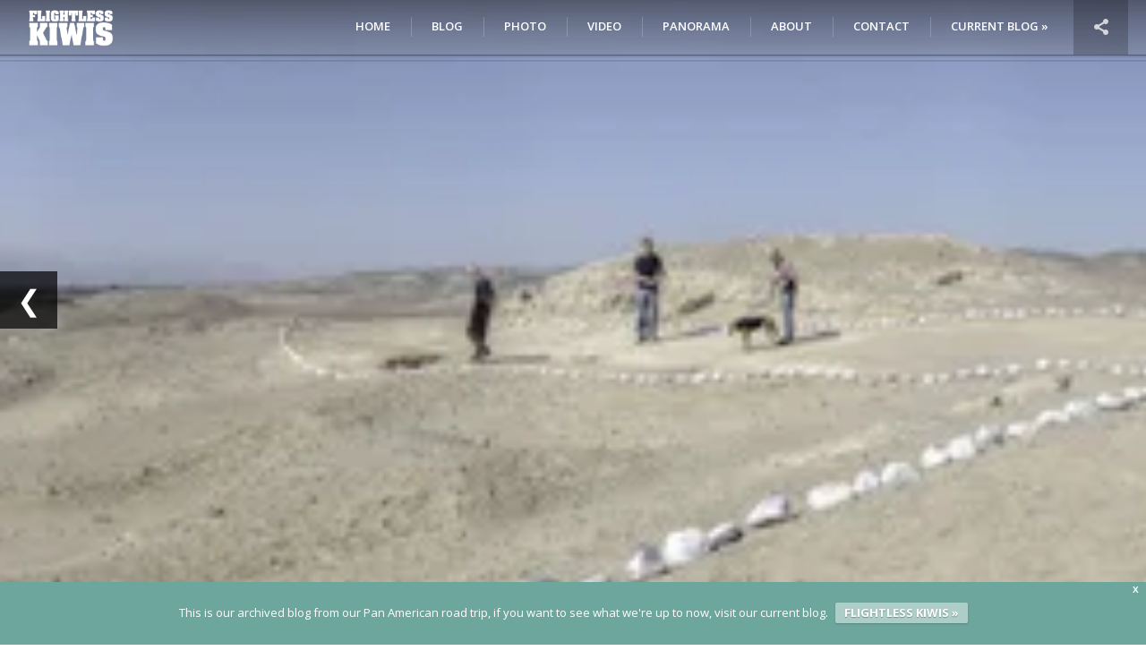

--- FILE ---
content_type: text/html; charset=UTF-8
request_url: https://panam.flightlesskiwis.com/panorama-gallery/cahuachi-360/
body_size: 8237
content:
<!DOCTYPE html>
<html lang="en-NZ">
	<head>
		<meta charset="UTF-8" />	
		<meta name="viewport" content="width=device-width, initial-scale=1.0, user-scalable=0, minimum-scale=1.0, maximum-scale=1.0" />
		<meta name="apple-mobile-web-app-capable" content="yes" />
		<meta name="apple-mobile-web-app-status-bar-style" content="black" />
		<meta name="format-detection" content="telephone=no" />
				<title>Flightless Kiwis &raquo; Cahuachi 360º</title>
		<link rel="icon" href="https://panam.flightlesskiwis.com/wp-content/uploads/2016/08/logotile-1.png" type="image/x-icon" />
		<link rel='dns-prefetch' href='//www.google.com' />
<link rel='dns-prefetch' href='//fonts.googleapis.com' />
<link rel="alternate" type="application/rss+xml" title="Flightless Kiwis &raquo; Feed" href="https://panam.flightlesskiwis.com/feed/" />
<link rel="alternate" type="application/rss+xml" title="Flightless Kiwis &raquo; Comments Feed" href="https://panam.flightlesskiwis.com/comments/feed/" />
<style type="text/css">
.hasCountdown{text-shadow:transparent 0 1px 1px;overflow:hidden;padding:5px}
.countdown_rtl{direction:rtl}
.countdown_holding span{background-color:#ccc}
.countdown_row{clear:both;width:100%;text-align:center}
.countdown_show1 .countdown_section{width:98%}
.countdown_show2 .countdown_section{width:48%}
.countdown_show3 .countdown_section{width:32.5%}
.countdown_show4 .countdown_section{width:24.5%}
.countdown_show5 .countdown_section{width:19.5%}
.countdown_show6 .countdown_section{width:16.25%}
.countdown_show7 .countdown_section{width:14%}
.countdown_section{display:block;float:left;font-size:75%;text-align:center;margin:3px 0}
.countdown_amount{font-size:200%}
.countdown_descr{display:block;width:100%}
a.countdown_infolink{display:block;border-radius:10px;width:14px;height:13px;float:right;font-size:9px;line-height:13px;font-weight:700;text-align:center;position:relative;top:-15px;border:1px solid}
#countdown-preview{padding:10px}
</style>
<link rel='stylesheet' id='wp-block-library-css'  href='https://panam.flightlesskiwis.com/wp-includes/css/dist/block-library/style.min.css?ver=5.6.2' type='text/css' media='all' />
<style id='wp-block-library-inline-css' type='text/css'>
.has-text-align-justify{text-align:justify;}
</style>
<link rel='stylesheet' id='contact-form-7-css'  href='https://panam.flightlesskiwis.com/wp-content/plugins/contact-form-7/includes/css/styles.css?ver=5.2' type='text/css' media='all' />
<link rel='stylesheet' id='wpfront-notification-bar-css'  href='https://panam.flightlesskiwis.com/wp-content/plugins/wpfront-notification-bar/css/wpfront-notification-bar.min.css?ver=1.8.1' type='text/css' media='all' />
<link rel='stylesheet' id='parent-style-css'  href='https://panam.flightlesskiwis.com/wp-content/themes/hiker/style.css?ver=5.6.2' type='text/css' media='all' />
<link rel='stylesheet' id='child-style-css'  href='https://panam.flightlesskiwis.com/wp-content/themes/hiker-child/style.css?ver=5.6.2' type='text/css' media='all' />
<link rel='stylesheet' id='hiker_styles-css'  href='https://panam.flightlesskiwis.com/wp-content/themes/hiker-child/style.css?ver=1.0' type='text/css' media='all' />
<link rel='stylesheet' id='googlefonts-css'  href='http://fonts.googleapis.com/css?family=Open+Sans%3A400%2C500%2C600%2C700&#038;ver=5.6.2' type='text/css' media='all' />
<link rel='stylesheet' id='js_composer_front-css'  href='https://panam.flightlesskiwis.com/wp-content/plugins/js_composer/assets/css/js_composer.min.css?ver=6.1' type='text/css' media='all' />
<link rel='stylesheet' id='wp-featherlight-css'  href='https://panam.flightlesskiwis.com/wp-content/plugins/wp-featherlight/css/wp-featherlight.min.css?ver=1.3.4' type='text/css' media='all' />
<link rel='stylesheet' id='jetpack_css-css'  href='https://panam.flightlesskiwis.com/wp-content/plugins/jetpack/css/jetpack.css?ver=8.6.4' type='text/css' media='all' />
<script type='text/javascript' src='https://panam.flightlesskiwis.com/wp-includes/js/jquery/jquery.min.js?ver=3.5.1' id='jquery-core-js'></script>
<script type='text/javascript' src='https://panam.flightlesskiwis.com/wp-includes/js/jquery/jquery-migrate.min.js?ver=3.3.2' id='jquery-migrate-js'></script>
<script type='text/javascript' src='https://panam.flightlesskiwis.com/wp-content/plugins/wpfront-notification-bar/js/wpfront-notification-bar.min.js?ver=1.8.1' id='wpfront-notification-bar-js'></script>
<link rel="https://api.w.org/" href="https://panam.flightlesskiwis.com/wp-json/" /><link rel="alternate" type="application/json" href="https://panam.flightlesskiwis.com/wp-json/wp/v2/pages/8698" /><link rel="EditURI" type="application/rsd+xml" title="RSD" href="https://panam.flightlesskiwis.com/xmlrpc.php?rsd" />
<link rel="wlwmanifest" type="application/wlwmanifest+xml" href="https://panam.flightlesskiwis.com/wp-includes/wlwmanifest.xml" /> 
<meta name="generator" content="WordPress 5.6.2" />
<link rel="canonical" href="https://panam.flightlesskiwis.com/panorama-gallery/cahuachi-360/" />
<link rel='shortlink' href='https://panam.flightlesskiwis.com/?p=8698' />
<link rel="alternate" type="application/json+oembed" href="https://panam.flightlesskiwis.com/wp-json/oembed/1.0/embed?url=https%3A%2F%2Fpanam.flightlesskiwis.com%2Fpanorama-gallery%2Fcahuachi-360%2F" />
<link rel="alternate" type="text/xml+oembed" href="https://panam.flightlesskiwis.com/wp-json/oembed/1.0/embed?url=https%3A%2F%2Fpanam.flightlesskiwis.com%2Fpanorama-gallery%2Fcahuachi-360%2F&#038;format=xml" />
<!-- Start Fluid Video Embeds Style Tag -->
<style type="text/css">
/* Fluid Video Embeds */
.fve-video-wrapper {
    position: relative;
    overflow: hidden;
    height: 0;
    background-color: transparent;
    padding-bottom: 56.25%;
    margin: 0.5em 0;
}
.fve-video-wrapper iframe,
.fve-video-wrapper object,
.fve-video-wrapper embed {
    position: absolute;
    display: block;
    top: 0;
    left: 0;
    width: 100%;
    height: 100%;
}
.fve-video-wrapper a.hyperlink-image {
    position: relative;
    display: none;
}
.fve-video-wrapper a.hyperlink-image img {
    position: relative;
    z-index: 2;
    width: 100%;
}
.fve-video-wrapper a.hyperlink-image .fve-play-button {
    position: absolute;
    left: 35%;
    top: 35%;
    right: 35%;
    bottom: 35%;
    z-index: 3;
    background-color: rgba(40, 40, 40, 0.75);
    background-size: 100% 100%;
    border-radius: 10px;
}
.fve-video-wrapper a.hyperlink-image:hover .fve-play-button {
    background-color: rgba(0, 0, 0, 0.85);
}
@media screen and (max-device-width: 768px) {
    .fve-video-wrapper iframe, .fve-video-wrapper object, .fve-video-wrapper embed { display: none; }
    .fve-video-wrapper a.hyperlink-image { display: block; }
}
</style>
<!-- End Fluid Video Embeds Style Tag -->
<style type='text/css'>img#wpstats{display:none}</style><meta name="generator" content="Powered by WPBakery Page Builder - drag and drop page builder for WordPress."/>
<link rel="icon" href="https://panam.flightlesskiwis.com/wp-content/uploads/2016/08/cropped-logotile-300x300.png" sizes="32x32" />
<link rel="icon" href="https://panam.flightlesskiwis.com/wp-content/uploads/2016/08/cropped-logotile-300x300.png" sizes="192x192" />
<link rel="apple-touch-icon" href="https://panam.flightlesskiwis.com/wp-content/uploads/2016/08/cropped-logotile-300x300.png" />
<meta name="msapplication-TileImage" content="https://panam.flightlesskiwis.com/wp-content/uploads/2016/08/cropped-logotile-300x300.png" />
<style type="text/css" data-type="vc_custom-css">body {overflow:hidden!important;}
.page-inner, .page-body  {
    max-width: 100% !important;
    height: 100% !important;
    padding-bottom: 60px;
    padding-top: 0;
    margin-top: 0 !important;
    padding-left:0;
    padding-right:0;
    
}

.fullsize   {
    position: absolute;
    top: 0;
    left: 0;
    width: 100% !important;
    height: 100% !important;
    padding-top: 0 !important;
  
    
}

.controls { padding-bottom:30px; }</style><noscript><style> .wpb_animate_when_almost_visible { opacity: 1; }</style></noscript>		<style type='text/css'>
.mainslider nav .more, .mainslider nav li.current-item .progress, .grids .next-page, .block.blog h1:before, .posts article .date, .works-slider .more, .widget_search input[type="submit"], .respond input[type="submit"], .wpcf7 input[type="submit"], .error-404 .error-0, .error-404 .error-0:after, .toggle-image-description, #toggle-info, #btn-read-more-single-portfolio, .portfolio-gallery-nav button:hover, .toggle-thumbnails { background-color: #6ba69d; }
.wpb_button, .vc_progress_bar .vc_single_bar .vc_bar, .woocommerce-page #content div.product form.cart .button, .woocommerce span.onsale, .woocommerce-page span.onsale, .woocommerce-page #review_form #respond .form-submit input, .woocommerce .button, .messagebox_text a { background: #6ba69d!important; }
.comment-form-author.focus::before, .comment-form-email.focus::before, .wpcf7 .text.focus::before, .tagcloud a:hover, .mainslider .slides li .description .button:hover, .works-slider li .thumbnail:before, .works-slider li .thumbnail:after, .cart-contents-wrapper .inner a.go-to-cart, .is_mobile .thumbnails-wrap { border-color: #6ba69d; }

.full-photos li .description em, .mainslider .slides li .description em, .mainslider .slides li .description .button:hover, .is_desktop .social-links-wrapper:hover #toggle-social-links, .social-links-wrapper.open #toggle-social-links, .cart-contents-wrapper .inner a { color: #9e9e9e; }
::-moz-selection{ background: #6ba69d; }
::selection { background: #6ba69d; }
body:not(.page-id-contact) .grecaptcha-badge {
	display: none;
}

video {
  width: 100%    !important;
  height: auto   !important;
}

.sidebar .inner { background-color: #eeeeee; color: #cccccc !important;  }
.sidebar .inner * { color: #333333 ;  }
#subscribe-submit button {
    padding: 10px !important;
    border: none !important;
width:100%;
}

#subscribe-field-blog_subscription-2 {
width: 100%  !important; 
}
#archives-dropdown-2 {
    padding: 10px !important;
    border: none !important;
width: 100%;
}

#subscribe-submit input {padding: 30px !important; background-color: white !important;  border-color: black; text-transform: uppercase !important; }

#shailan-countdown-2_1 span {text-align: left !important;}
#shailan-countdown-2_1  {margin-top: 0px; margin-bottom:0px; padding-top:0px;}

.vc_grid-filter { padding-right: 15px !important; padding-top:9px; text-transform: uppercase;}
.vc_grid-filter-item { padding-left: 15px !important; padding-right: 15px!important; margin-left: 10px; border-style: solid; border-width: 1px; border-color: rgb(235, 235, 235); font-size: 12px !important;}
.block.text .content {background-color:rgba(0,0,0,.9); opacity: 0; color: white; position: relative; }
.block.portfolio .content {background-color:rgba(0,0,0,.9); opacity: 0; color: white; position: relative;  position:relative;}
.block.portfolio .content h1::after, .block.portfolio .content p {display:none;}
.block.portfolio .content h1 {  text-align: center; width:100%; position: absolute;
  top: 50%;
  left: 50%;
  transform: translate(-50%, -50%);}
.dot-irecommendthis {display:none;}


.block.text .content h1 {  
color: rgb(255, 255, 255);
font-size:14px;
position: absolute;
text-align: center;
  top: 50%;
  left: 50%;
  transform: translate(-50%, -50%);}
.block.text .content:hover {opacity: 1;}

 /*main slider*/
.mainslider .button, .mainslider  .description {font-style: normal !important; text-transform: uppercase; font-family: "Open Sans", sans-serif !important;}

/*slider nav*/
.nav {text-transform: uppercase; background-color: rgb(70,70,70); }
.nav li {color:white!important;}
.nav li .thumbnail:after {background-color: rgb(70,70,70)!important;}
.nav li .thumbnail:before {background-color: rgb(70,70,70)!important;}
.nav li .thumbnail .pointer {background-image: url(https://panam.flightlesskiwis.com/wp-content/themes/hiker-child/images/pointer_home2.png)!important;}

 /*responsive sizes*/
@media all and (max-width: 1024px) { 
 /*home page */
.block.portfolio .content, .blog-theme-dark .block.blog .content { visibility: visible; opacity: 1; text-align: center; position: absolute; bottom: 0 !important; padding-bottom: 15px !important; background-color:rgba(0,0,0,.2);} 
.block.text .content {opacity: 1; background-color:rgba(0,0,0,.2); }
.block.text .content h1 {font-size: 12px !important;}
.block.portfolio .content p.text { display: none; } 
.block.portfolio .content h1:after { display: none; }
.block.blog .content .date {display: none;}
.block .content h1 {text-shadow: 1px 1px 5px #000000;}
.block.blog .content h1:before { visibility:visible; top: -35px; margin-left:-14px; text-shadow: none; width: 30px; height: 30px; font-size: 40px; line-height:30px;}
.block .content h1 {text-shadow: 1px 1px 5px #000000;}
.block.blog .inner-content {height: 100%; position:relative;}
.block.blog .inner-content h1  {  
position: absolute;
text-align: center;
  top: 50%;
  left: 50%;
  transform: translate(-50%, -50%);}


 /*gallery page */
.vc_gitem-zone {opacity:1 !important;}
}
</style>		<script type="text/javascript">
  (function(i,s,o,g,r,a,m){i['GoogleAnalyticsObject']=r;i[r]=i[r]||function(){
  (i[r].q=i[r].q||[]).push(arguments)},i[r].l=1*new Date();a=s.createElement(o),
  m=s.getElementsByTagName(o)[0];a.async=1;a.src=g;m.parentNode.insertBefore(a,m)
  })(window,document,'script','https://www.google-analytics.com/analytics.js','ga');

  ga('create', 'UA-21494366-4', 'auto');
  ga('send', 'pageview');






</script>	<meta name="google-site-verification" content="e1SmERPh5XF3_U_zBIS_ONqpWEFbnnxCvq5ydsTOlRY" />
	</head>
    	
	<body class="page-template page-template-panorama-page page-template-panorama-page-php page page-id-8698 page-child parent-pageid-8353 auto-slideshow-enabled wp-featherlight-captions wpb-js-composer js-comp-ver-6.1 vc_responsive">
						
		<header class="transparent ">
			<a class="site-home-link" href="https://panam.flightlesskiwis.com"></a>
			<div class="site-logo">
                				<a href="https://panam.flightlesskiwis.com"><img class="normal" src="https://panam.flightlesskiwis.com/wp-content/uploads/2016/08/flightless-kiwis-logo-plain.png" alt="site logo"><img class="retina" src="https://panam.flightlesskiwis.com/wp-content/uploads/2016/08/flightless-kiwis-logo-plain.png" alt="site logo"></a>
			</div>
			<nav>
				<button id="toggle-main-menu">&#9776;</button>
				<div class="menu-main-menu-container"><ul id="menu-main-menu" class="menu"><li id="menu-item-2871" class="menu-item menu-item-type-post_type menu-item-object-page menu-item-home menu-item-2871"><a href="https://panam.flightlesskiwis.com/">Home</a></li>
<li id="menu-item-2870" class="menu-item menu-item-type-post_type menu-item-object-page menu-item-2870"><a href="https://panam.flightlesskiwis.com/blog/">Blog</a></li>
<li id="menu-item-7659" class="menu-item menu-item-type-post_type menu-item-object-page menu-item-7659"><a href="https://panam.flightlesskiwis.com/photography/">Photo</a></li>
<li id="menu-item-8187" class="menu-item menu-item-type-post_type menu-item-object-page menu-item-8187"><a href="https://panam.flightlesskiwis.com/video/">Video</a></li>
<li id="menu-item-8357" class="menu-item menu-item-type-post_type menu-item-object-page current-page-ancestor menu-item-8357"><a href="https://panam.flightlesskiwis.com/panorama-gallery/">Panorama</a></li>
<li id="menu-item-7605" class="menu-item menu-item-type-post_type menu-item-object-page menu-item-has-children menu-item-7605"><a href="https://panam.flightlesskiwis.com/about/">About</a>
<ul class="sub-menu">
	<li id="menu-item-8206" class="menu-item menu-item-type-post_type menu-item-object-page menu-item-8206"><a href="https://panam.flightlesskiwis.com/about/">About us</a></li>
	<li id="menu-item-7609" class="menu-item menu-item-type-post_type menu-item-object-page menu-item-7609"><a href="https://panam.flightlesskiwis.com/statistics/">Statistics</a></li>
	<li id="menu-item-7588" class="menu-item menu-item-type-taxonomy menu-item-object-category menu-item-7588"><a title="Gear" href="https://panam.flightlesskiwis.com/category/gear-reviews/">Gear</a></li>
	<li id="menu-item-7610" class="menu-item menu-item-type-post_type menu-item-object-page menu-item-7610"><a title="Map" href="https://panam.flightlesskiwis.com/find-us/">Map</a></li>
	<li id="menu-item-7612" class="menu-item menu-item-type-post_type menu-item-object-page menu-item-7612"><a href="https://panam.flightlesskiwis.com/vehicle/">Vehicle</a></li>
</ul>
</li>
<li id="menu-item-8301" class="menu-item menu-item-type-post_type menu-item-object-page menu-item-8301"><a href="https://panam.flightlesskiwis.com/contact/">Contact</a></li>
<li id="menu-item-11016" class="menu-item menu-item-type-custom menu-item-object-custom menu-item-11016"><a href="https://www.flightlesskiwis.com/">CURRENT BLOG »</a></li>
</ul></div>
				<div class="social-links-wrapper"><button id="toggle-social-links">&#59196;</button><ul><li class="network-facebook"><a href="https://www.facebook.com/FlightlessKiwis/" target="_blank"></a></li><li class="network-instagram"><a href="https://www.instagram.com/flightlesskiwis/" target="_blank"></a></li><li class="network-twitter"><a href="https://twitter.com/flightlesskiwis" target="_blank"></a></li><li class="network-pinterest"><a href="https://nz.pinterest.com/FlightlessKiwis/" target="_blank"></a></li><li class="network-tumblr"><a href="http://flightlesskiwis.tumblr.com/" target="_blank"></a></li><li class="network-googleplus"><a href="https://plus.google.com/+Flightlesskiwis" target="_blank"></a></li></ul></div>							</nav>
			<div class="background-wrapper"><div class="background"></div></div>
		</header>
		
		<div class="page-background" style="background-color: #f5f3ea; background-image: ; background-repeat: ; background-attachment: ; background-position: ; background-size: cover;"></div>
				<div class="page-body">
		<div class="page-inner">
<a href="/flightlesskiwis/panorama-gallery/"><div id="gallery-return">&#10094;</div></a>
<div data-vc-full-width="true" data-vc-full-width-init="false" data-vc-stretch-content="true" class="vc_row wpb_row vc_row-fluid fullsize vc_row-no-padding vc_row-o-full-height vc_row-o-columns-stretch vc_row-o-equal-height vc_row-o-content-top vc_row-flex"><div class="fullsize wpb_column vc_column_container vc_col-sm-12"><div class="vc_column-inner"><div class="wpb_wrapper">
	<div class="wpb_text_column wpb_content_element  fullsize" >
		<div class="wpb_wrapper">
			<div class="panorama360" style="position: absolute; top: 0; left: 0; width: 100%; height: 100%; z-index:0;"><div class="panorama-view" data-mousewheel="false" data-sliding-direction="1" data-sliding-interval="16"><div class="panorama-container"><img src="https://panam.flightlesskiwis.com/wp-content/uploads/2016/09/cahuachi360pan.jpg" data-width="1600" data-height="138" alt="" /></div></div></div>

		</div>
	</div>
</div></div></div></div><div class="vc_row-full-width vc_clearfix"></div>
</div>
			<footer>
				<p>© 2020 Flightless Kiwis</p>
			</footer>
		</div><!-- END div.page-body -->
		
<style type="text/css">
    #wpfront-notification-bar 
    {
        background: #6da69d;
        background: -moz-linear-gradient(top, #6da69d 0%, #6da69d 100%);
        background: -webkit-gradient(linear, left top, left bottom, color-stop(0%,#6da69d), color-stop(100%,#6da69d));
        background: -webkit-linear-gradient(top, #6da69d 0%,#6da69d 100%);
        background: -o-linear-gradient(top, #6da69d 0%,#6da69d 100%);
        background: -ms-linear-gradient(top, #6da69d 0%,#6da69d 100%);
        background: linear-gradient(to bottom, #6da69d 0%, #6da69d 100%);
        filter: progid:DXImageTransform.Microsoft.gradient( startColorstr='#6da69d', endColorstr='#6da69d',GradientType=0 );
    }

    #wpfront-notification-bar div.wpfront-message
    {
        color: #ffffff;
    }

    #wpfront-notification-bar a.wpfront-button
    {
        background: #accdc8;
        background: -moz-linear-gradient(top, #accdc8 0%, #accdc8 100%);
        background: -webkit-gradient(linear, left top, left bottom, color-stop(0%,#accdc8), color-stop(100%,#accdc8));
        background: -webkit-linear-gradient(top, #accdc8 0%,#accdc8 100%);
        background: -o-linear-gradient(top, #accdc8 0%,#accdc8 100%);
        background: -ms-linear-gradient(top, #accdc8 0%,#accdc8 100%);
        background: linear-gradient(to bottom, #accdc8 0%, #accdc8 100%);
        filter: progid:DXImageTransform.Microsoft.gradient( startColorstr='#accdc8', endColorstr='#accdc8',GradientType=0 );

        color: #ffffff;
    }

    #wpfront-notification-bar-open-button
    {
        background-color: #ffffff;
    }

    #wpfront-notification-bar  div.wpfront-close 
    {
        border: 1px solid #6da69d;
        background-color: #6da69d;
        color: #ffffff;
    }

    #wpfront-notification-bar  div.wpfront-close:hover 
    {
        border: 1px solid #6da69d;
        background-color: #6da69d;
    }
    
        
    
        
</style>


<div id="wpfront-notification-bar-spacer" class="hidden">
    <div id="wpfront-notification-bar-open-button" aria-label="reopen" class="hidden bottom wpfront-top-shadow"></div>
    <div id="wpfront-notification-bar" class="wpfront-fixed ">
                    <div aria-label="close" class="wpfront-close">X</div>
                <table border="0" cellspacing="0" cellpadding="0" role="presentation">
            <tr>
                <td>
                    <div class="wpfront-message">
                        This is our archived blog from our Pan American road trip, if you want to see what we're up to now, visit our current blog.                    </div>
                    <div>
                                                                                            <a class="wpfront-button" href="https://flightlesskiwis.com/"  target="_blank" rel="noopener">FLIGHTLESS KIWIS »</a>
                                                                                                                </div>
                </td>
            </tr>
        </table>
    </div>
</div>


<style type="text/css">
</style>
            <script type="text/javascript">
                function __load_wpfront_notification_bar() {
                    if (typeof wpfront_notification_bar === "function") {
                        wpfront_notification_bar({"position":2,"height":70,"fixed_position":"on","animate_delay":1,"close_button":true,"button_action_close_bar":false,"auto_close_after":5,"display_after":3,"is_admin_bar_showing":false,"display_open_button":"on","keep_closed":false,"keep_closed_for":0,"position_offset":0,"display_scroll":false,"display_scroll_offset":200,"keep_closed_cookie":"wpfront-notification-bar-keep-closed","log":false});
                    } else {
                                                setTimeout(__load_wpfront_notification_bar, 100);
                    }
                }
                __load_wpfront_notification_bar();
            </script>
            <link rel='stylesheet' id='panorama360-css'  href='https://panam.flightlesskiwis.com/wp-content/plugins/panorama360/css/panorama360.css?ver=5.6.2' type='text/css' media='all' />
<script type='text/javascript' id='contact-form-7-js-extra'>
/* <![CDATA[ */
var wpcf7 = {"apiSettings":{"root":"https:\/\/panam.flightlesskiwis.com\/wp-json\/contact-form-7\/v1","namespace":"contact-form-7\/v1"}};
/* ]]> */
</script>
<script type='text/javascript' src='https://panam.flightlesskiwis.com/wp-content/plugins/contact-form-7/includes/js/scripts.js?ver=5.2' id='contact-form-7-js'></script>
<script type='text/javascript' src='https://www.google.com/recaptcha/api.js?render=6Lcmn6AUAAAAAN6UQ0hnshLY0ZKz5wrKis0KBuJI&#038;ver=3.0' id='google-recaptcha-js'></script>
<script type='text/javascript' id='wpcf7-recaptcha-js-extra'>
/* <![CDATA[ */
var wpcf7_recaptcha = {"sitekey":"6Lcmn6AUAAAAAN6UQ0hnshLY0ZKz5wrKis0KBuJI","actions":{"homepage":"homepage","contactform":"contactform"}};
/* ]]> */
</script>
<script type='text/javascript' src='https://panam.flightlesskiwis.com/wp-content/plugins/contact-form-7/modules/recaptcha/script.js?ver=5.2' id='wpcf7-recaptcha-js'></script>
<script type='text/javascript' src='https://panam.flightlesskiwis.com/wp-content/themes/hiker/js/hiker.js?ver=1.2' id='hiker-js'></script>
<script type='text/javascript' src='https://panam.flightlesskiwis.com/wp-content/plugins/js_composer/assets/lib/bower/isotope/dist/isotope.pkgd.min.js?ver=6.1' id='isotope-js'></script>
<script type='text/javascript' src='https://panam.flightlesskiwis.com/wp-content/themes/hiker/js/jquery.packery.min.js?ver=1.0' id='packery-js'></script>
<script type='text/javascript' src='https://panam.flightlesskiwis.com/wp-includes/js/comment-reply.min.js?ver=5.6.2' id='comment-reply-js'></script>
<script type='text/javascript' src='https://panam.flightlesskiwis.com/wp-content/plugins/wp-featherlight/js/wpFeatherlight.pkgd.min.js?ver=1.3.4' id='wp-featherlight-js'></script>
<script type='text/javascript' src='https://panam.flightlesskiwis.com/wp-content/plugins/wordpress-countdown-widget/js/jquery.countdown.min.js?ver=1.0' id='countdown-js'></script>
<script type='text/javascript' src='https://panam.flightlesskiwis.com/wp-includes/js/wp-embed.min.js?ver=5.6.2' id='wp-embed-js'></script>
<script type='text/javascript' src='https://panam.flightlesskiwis.com/wp-content/plugins/js_composer/assets/js/dist/js_composer_front.min.js?ver=6.1' id='wpb_composer_front_js-js'></script>
<script type='text/javascript' src='https://panam.flightlesskiwis.com/wp-content/plugins/panorama360/js/jquery.panorama360.js?ver=5.6.2' id='panorama360-js'></script>
<script type='text/javascript' src='https://stats.wp.com/e-202604.js' async='async' defer='defer'></script>
<script type='text/javascript'>
	_stq = window._stq || [];
	_stq.push([ 'view', {v:'ext',j:'1:8.6.4',blog:'43373913',post:'8698',tz:'0',srv:'panam.flightlesskiwis.com'} ]);
	_stq.push([ 'clickTrackerInit', '43373913', '8698' ]);
</script>

<script>(function($) {
  $.countdown.regional['custom'] = {
    labels: [
      'Years', 
      'Months', 
      'Weeks', 
      'Days', 
      'Hours', 
      'Minutes', 
      'Seconds'
      ], 
    labels1: [
      'Year', 
      'Month', 
      'Week', 
      'Day', 
      'Hour', 
      'Minute', 
      'Second'
    ], 
    compactLabels: ['y', 'a', 'h', 'g'], 
    whichLabels: null, 
    timeSeparator: ':', 
    isRTL: false
  }; 
  $.countdown.setDefaults($.countdown.regional['custom']); 
})(jQuery);
</script>
	</body>
</html>

--- FILE ---
content_type: text/html; charset=utf-8
request_url: https://www.google.com/recaptcha/api2/anchor?ar=1&k=6Lcmn6AUAAAAAN6UQ0hnshLY0ZKz5wrKis0KBuJI&co=aHR0cHM6Ly9wYW5hbS5mbGlnaHRsZXNza2l3aXMuY29tOjQ0Mw..&hl=en&v=PoyoqOPhxBO7pBk68S4YbpHZ&size=invisible&anchor-ms=20000&execute-ms=30000&cb=79keo3sfz329
body_size: 48689
content:
<!DOCTYPE HTML><html dir="ltr" lang="en"><head><meta http-equiv="Content-Type" content="text/html; charset=UTF-8">
<meta http-equiv="X-UA-Compatible" content="IE=edge">
<title>reCAPTCHA</title>
<style type="text/css">
/* cyrillic-ext */
@font-face {
  font-family: 'Roboto';
  font-style: normal;
  font-weight: 400;
  font-stretch: 100%;
  src: url(//fonts.gstatic.com/s/roboto/v48/KFO7CnqEu92Fr1ME7kSn66aGLdTylUAMa3GUBHMdazTgWw.woff2) format('woff2');
  unicode-range: U+0460-052F, U+1C80-1C8A, U+20B4, U+2DE0-2DFF, U+A640-A69F, U+FE2E-FE2F;
}
/* cyrillic */
@font-face {
  font-family: 'Roboto';
  font-style: normal;
  font-weight: 400;
  font-stretch: 100%;
  src: url(//fonts.gstatic.com/s/roboto/v48/KFO7CnqEu92Fr1ME7kSn66aGLdTylUAMa3iUBHMdazTgWw.woff2) format('woff2');
  unicode-range: U+0301, U+0400-045F, U+0490-0491, U+04B0-04B1, U+2116;
}
/* greek-ext */
@font-face {
  font-family: 'Roboto';
  font-style: normal;
  font-weight: 400;
  font-stretch: 100%;
  src: url(//fonts.gstatic.com/s/roboto/v48/KFO7CnqEu92Fr1ME7kSn66aGLdTylUAMa3CUBHMdazTgWw.woff2) format('woff2');
  unicode-range: U+1F00-1FFF;
}
/* greek */
@font-face {
  font-family: 'Roboto';
  font-style: normal;
  font-weight: 400;
  font-stretch: 100%;
  src: url(//fonts.gstatic.com/s/roboto/v48/KFO7CnqEu92Fr1ME7kSn66aGLdTylUAMa3-UBHMdazTgWw.woff2) format('woff2');
  unicode-range: U+0370-0377, U+037A-037F, U+0384-038A, U+038C, U+038E-03A1, U+03A3-03FF;
}
/* math */
@font-face {
  font-family: 'Roboto';
  font-style: normal;
  font-weight: 400;
  font-stretch: 100%;
  src: url(//fonts.gstatic.com/s/roboto/v48/KFO7CnqEu92Fr1ME7kSn66aGLdTylUAMawCUBHMdazTgWw.woff2) format('woff2');
  unicode-range: U+0302-0303, U+0305, U+0307-0308, U+0310, U+0312, U+0315, U+031A, U+0326-0327, U+032C, U+032F-0330, U+0332-0333, U+0338, U+033A, U+0346, U+034D, U+0391-03A1, U+03A3-03A9, U+03B1-03C9, U+03D1, U+03D5-03D6, U+03F0-03F1, U+03F4-03F5, U+2016-2017, U+2034-2038, U+203C, U+2040, U+2043, U+2047, U+2050, U+2057, U+205F, U+2070-2071, U+2074-208E, U+2090-209C, U+20D0-20DC, U+20E1, U+20E5-20EF, U+2100-2112, U+2114-2115, U+2117-2121, U+2123-214F, U+2190, U+2192, U+2194-21AE, U+21B0-21E5, U+21F1-21F2, U+21F4-2211, U+2213-2214, U+2216-22FF, U+2308-230B, U+2310, U+2319, U+231C-2321, U+2336-237A, U+237C, U+2395, U+239B-23B7, U+23D0, U+23DC-23E1, U+2474-2475, U+25AF, U+25B3, U+25B7, U+25BD, U+25C1, U+25CA, U+25CC, U+25FB, U+266D-266F, U+27C0-27FF, U+2900-2AFF, U+2B0E-2B11, U+2B30-2B4C, U+2BFE, U+3030, U+FF5B, U+FF5D, U+1D400-1D7FF, U+1EE00-1EEFF;
}
/* symbols */
@font-face {
  font-family: 'Roboto';
  font-style: normal;
  font-weight: 400;
  font-stretch: 100%;
  src: url(//fonts.gstatic.com/s/roboto/v48/KFO7CnqEu92Fr1ME7kSn66aGLdTylUAMaxKUBHMdazTgWw.woff2) format('woff2');
  unicode-range: U+0001-000C, U+000E-001F, U+007F-009F, U+20DD-20E0, U+20E2-20E4, U+2150-218F, U+2190, U+2192, U+2194-2199, U+21AF, U+21E6-21F0, U+21F3, U+2218-2219, U+2299, U+22C4-22C6, U+2300-243F, U+2440-244A, U+2460-24FF, U+25A0-27BF, U+2800-28FF, U+2921-2922, U+2981, U+29BF, U+29EB, U+2B00-2BFF, U+4DC0-4DFF, U+FFF9-FFFB, U+10140-1018E, U+10190-1019C, U+101A0, U+101D0-101FD, U+102E0-102FB, U+10E60-10E7E, U+1D2C0-1D2D3, U+1D2E0-1D37F, U+1F000-1F0FF, U+1F100-1F1AD, U+1F1E6-1F1FF, U+1F30D-1F30F, U+1F315, U+1F31C, U+1F31E, U+1F320-1F32C, U+1F336, U+1F378, U+1F37D, U+1F382, U+1F393-1F39F, U+1F3A7-1F3A8, U+1F3AC-1F3AF, U+1F3C2, U+1F3C4-1F3C6, U+1F3CA-1F3CE, U+1F3D4-1F3E0, U+1F3ED, U+1F3F1-1F3F3, U+1F3F5-1F3F7, U+1F408, U+1F415, U+1F41F, U+1F426, U+1F43F, U+1F441-1F442, U+1F444, U+1F446-1F449, U+1F44C-1F44E, U+1F453, U+1F46A, U+1F47D, U+1F4A3, U+1F4B0, U+1F4B3, U+1F4B9, U+1F4BB, U+1F4BF, U+1F4C8-1F4CB, U+1F4D6, U+1F4DA, U+1F4DF, U+1F4E3-1F4E6, U+1F4EA-1F4ED, U+1F4F7, U+1F4F9-1F4FB, U+1F4FD-1F4FE, U+1F503, U+1F507-1F50B, U+1F50D, U+1F512-1F513, U+1F53E-1F54A, U+1F54F-1F5FA, U+1F610, U+1F650-1F67F, U+1F687, U+1F68D, U+1F691, U+1F694, U+1F698, U+1F6AD, U+1F6B2, U+1F6B9-1F6BA, U+1F6BC, U+1F6C6-1F6CF, U+1F6D3-1F6D7, U+1F6E0-1F6EA, U+1F6F0-1F6F3, U+1F6F7-1F6FC, U+1F700-1F7FF, U+1F800-1F80B, U+1F810-1F847, U+1F850-1F859, U+1F860-1F887, U+1F890-1F8AD, U+1F8B0-1F8BB, U+1F8C0-1F8C1, U+1F900-1F90B, U+1F93B, U+1F946, U+1F984, U+1F996, U+1F9E9, U+1FA00-1FA6F, U+1FA70-1FA7C, U+1FA80-1FA89, U+1FA8F-1FAC6, U+1FACE-1FADC, U+1FADF-1FAE9, U+1FAF0-1FAF8, U+1FB00-1FBFF;
}
/* vietnamese */
@font-face {
  font-family: 'Roboto';
  font-style: normal;
  font-weight: 400;
  font-stretch: 100%;
  src: url(//fonts.gstatic.com/s/roboto/v48/KFO7CnqEu92Fr1ME7kSn66aGLdTylUAMa3OUBHMdazTgWw.woff2) format('woff2');
  unicode-range: U+0102-0103, U+0110-0111, U+0128-0129, U+0168-0169, U+01A0-01A1, U+01AF-01B0, U+0300-0301, U+0303-0304, U+0308-0309, U+0323, U+0329, U+1EA0-1EF9, U+20AB;
}
/* latin-ext */
@font-face {
  font-family: 'Roboto';
  font-style: normal;
  font-weight: 400;
  font-stretch: 100%;
  src: url(//fonts.gstatic.com/s/roboto/v48/KFO7CnqEu92Fr1ME7kSn66aGLdTylUAMa3KUBHMdazTgWw.woff2) format('woff2');
  unicode-range: U+0100-02BA, U+02BD-02C5, U+02C7-02CC, U+02CE-02D7, U+02DD-02FF, U+0304, U+0308, U+0329, U+1D00-1DBF, U+1E00-1E9F, U+1EF2-1EFF, U+2020, U+20A0-20AB, U+20AD-20C0, U+2113, U+2C60-2C7F, U+A720-A7FF;
}
/* latin */
@font-face {
  font-family: 'Roboto';
  font-style: normal;
  font-weight: 400;
  font-stretch: 100%;
  src: url(//fonts.gstatic.com/s/roboto/v48/KFO7CnqEu92Fr1ME7kSn66aGLdTylUAMa3yUBHMdazQ.woff2) format('woff2');
  unicode-range: U+0000-00FF, U+0131, U+0152-0153, U+02BB-02BC, U+02C6, U+02DA, U+02DC, U+0304, U+0308, U+0329, U+2000-206F, U+20AC, U+2122, U+2191, U+2193, U+2212, U+2215, U+FEFF, U+FFFD;
}
/* cyrillic-ext */
@font-face {
  font-family: 'Roboto';
  font-style: normal;
  font-weight: 500;
  font-stretch: 100%;
  src: url(//fonts.gstatic.com/s/roboto/v48/KFO7CnqEu92Fr1ME7kSn66aGLdTylUAMa3GUBHMdazTgWw.woff2) format('woff2');
  unicode-range: U+0460-052F, U+1C80-1C8A, U+20B4, U+2DE0-2DFF, U+A640-A69F, U+FE2E-FE2F;
}
/* cyrillic */
@font-face {
  font-family: 'Roboto';
  font-style: normal;
  font-weight: 500;
  font-stretch: 100%;
  src: url(//fonts.gstatic.com/s/roboto/v48/KFO7CnqEu92Fr1ME7kSn66aGLdTylUAMa3iUBHMdazTgWw.woff2) format('woff2');
  unicode-range: U+0301, U+0400-045F, U+0490-0491, U+04B0-04B1, U+2116;
}
/* greek-ext */
@font-face {
  font-family: 'Roboto';
  font-style: normal;
  font-weight: 500;
  font-stretch: 100%;
  src: url(//fonts.gstatic.com/s/roboto/v48/KFO7CnqEu92Fr1ME7kSn66aGLdTylUAMa3CUBHMdazTgWw.woff2) format('woff2');
  unicode-range: U+1F00-1FFF;
}
/* greek */
@font-face {
  font-family: 'Roboto';
  font-style: normal;
  font-weight: 500;
  font-stretch: 100%;
  src: url(//fonts.gstatic.com/s/roboto/v48/KFO7CnqEu92Fr1ME7kSn66aGLdTylUAMa3-UBHMdazTgWw.woff2) format('woff2');
  unicode-range: U+0370-0377, U+037A-037F, U+0384-038A, U+038C, U+038E-03A1, U+03A3-03FF;
}
/* math */
@font-face {
  font-family: 'Roboto';
  font-style: normal;
  font-weight: 500;
  font-stretch: 100%;
  src: url(//fonts.gstatic.com/s/roboto/v48/KFO7CnqEu92Fr1ME7kSn66aGLdTylUAMawCUBHMdazTgWw.woff2) format('woff2');
  unicode-range: U+0302-0303, U+0305, U+0307-0308, U+0310, U+0312, U+0315, U+031A, U+0326-0327, U+032C, U+032F-0330, U+0332-0333, U+0338, U+033A, U+0346, U+034D, U+0391-03A1, U+03A3-03A9, U+03B1-03C9, U+03D1, U+03D5-03D6, U+03F0-03F1, U+03F4-03F5, U+2016-2017, U+2034-2038, U+203C, U+2040, U+2043, U+2047, U+2050, U+2057, U+205F, U+2070-2071, U+2074-208E, U+2090-209C, U+20D0-20DC, U+20E1, U+20E5-20EF, U+2100-2112, U+2114-2115, U+2117-2121, U+2123-214F, U+2190, U+2192, U+2194-21AE, U+21B0-21E5, U+21F1-21F2, U+21F4-2211, U+2213-2214, U+2216-22FF, U+2308-230B, U+2310, U+2319, U+231C-2321, U+2336-237A, U+237C, U+2395, U+239B-23B7, U+23D0, U+23DC-23E1, U+2474-2475, U+25AF, U+25B3, U+25B7, U+25BD, U+25C1, U+25CA, U+25CC, U+25FB, U+266D-266F, U+27C0-27FF, U+2900-2AFF, U+2B0E-2B11, U+2B30-2B4C, U+2BFE, U+3030, U+FF5B, U+FF5D, U+1D400-1D7FF, U+1EE00-1EEFF;
}
/* symbols */
@font-face {
  font-family: 'Roboto';
  font-style: normal;
  font-weight: 500;
  font-stretch: 100%;
  src: url(//fonts.gstatic.com/s/roboto/v48/KFO7CnqEu92Fr1ME7kSn66aGLdTylUAMaxKUBHMdazTgWw.woff2) format('woff2');
  unicode-range: U+0001-000C, U+000E-001F, U+007F-009F, U+20DD-20E0, U+20E2-20E4, U+2150-218F, U+2190, U+2192, U+2194-2199, U+21AF, U+21E6-21F0, U+21F3, U+2218-2219, U+2299, U+22C4-22C6, U+2300-243F, U+2440-244A, U+2460-24FF, U+25A0-27BF, U+2800-28FF, U+2921-2922, U+2981, U+29BF, U+29EB, U+2B00-2BFF, U+4DC0-4DFF, U+FFF9-FFFB, U+10140-1018E, U+10190-1019C, U+101A0, U+101D0-101FD, U+102E0-102FB, U+10E60-10E7E, U+1D2C0-1D2D3, U+1D2E0-1D37F, U+1F000-1F0FF, U+1F100-1F1AD, U+1F1E6-1F1FF, U+1F30D-1F30F, U+1F315, U+1F31C, U+1F31E, U+1F320-1F32C, U+1F336, U+1F378, U+1F37D, U+1F382, U+1F393-1F39F, U+1F3A7-1F3A8, U+1F3AC-1F3AF, U+1F3C2, U+1F3C4-1F3C6, U+1F3CA-1F3CE, U+1F3D4-1F3E0, U+1F3ED, U+1F3F1-1F3F3, U+1F3F5-1F3F7, U+1F408, U+1F415, U+1F41F, U+1F426, U+1F43F, U+1F441-1F442, U+1F444, U+1F446-1F449, U+1F44C-1F44E, U+1F453, U+1F46A, U+1F47D, U+1F4A3, U+1F4B0, U+1F4B3, U+1F4B9, U+1F4BB, U+1F4BF, U+1F4C8-1F4CB, U+1F4D6, U+1F4DA, U+1F4DF, U+1F4E3-1F4E6, U+1F4EA-1F4ED, U+1F4F7, U+1F4F9-1F4FB, U+1F4FD-1F4FE, U+1F503, U+1F507-1F50B, U+1F50D, U+1F512-1F513, U+1F53E-1F54A, U+1F54F-1F5FA, U+1F610, U+1F650-1F67F, U+1F687, U+1F68D, U+1F691, U+1F694, U+1F698, U+1F6AD, U+1F6B2, U+1F6B9-1F6BA, U+1F6BC, U+1F6C6-1F6CF, U+1F6D3-1F6D7, U+1F6E0-1F6EA, U+1F6F0-1F6F3, U+1F6F7-1F6FC, U+1F700-1F7FF, U+1F800-1F80B, U+1F810-1F847, U+1F850-1F859, U+1F860-1F887, U+1F890-1F8AD, U+1F8B0-1F8BB, U+1F8C0-1F8C1, U+1F900-1F90B, U+1F93B, U+1F946, U+1F984, U+1F996, U+1F9E9, U+1FA00-1FA6F, U+1FA70-1FA7C, U+1FA80-1FA89, U+1FA8F-1FAC6, U+1FACE-1FADC, U+1FADF-1FAE9, U+1FAF0-1FAF8, U+1FB00-1FBFF;
}
/* vietnamese */
@font-face {
  font-family: 'Roboto';
  font-style: normal;
  font-weight: 500;
  font-stretch: 100%;
  src: url(//fonts.gstatic.com/s/roboto/v48/KFO7CnqEu92Fr1ME7kSn66aGLdTylUAMa3OUBHMdazTgWw.woff2) format('woff2');
  unicode-range: U+0102-0103, U+0110-0111, U+0128-0129, U+0168-0169, U+01A0-01A1, U+01AF-01B0, U+0300-0301, U+0303-0304, U+0308-0309, U+0323, U+0329, U+1EA0-1EF9, U+20AB;
}
/* latin-ext */
@font-face {
  font-family: 'Roboto';
  font-style: normal;
  font-weight: 500;
  font-stretch: 100%;
  src: url(//fonts.gstatic.com/s/roboto/v48/KFO7CnqEu92Fr1ME7kSn66aGLdTylUAMa3KUBHMdazTgWw.woff2) format('woff2');
  unicode-range: U+0100-02BA, U+02BD-02C5, U+02C7-02CC, U+02CE-02D7, U+02DD-02FF, U+0304, U+0308, U+0329, U+1D00-1DBF, U+1E00-1E9F, U+1EF2-1EFF, U+2020, U+20A0-20AB, U+20AD-20C0, U+2113, U+2C60-2C7F, U+A720-A7FF;
}
/* latin */
@font-face {
  font-family: 'Roboto';
  font-style: normal;
  font-weight: 500;
  font-stretch: 100%;
  src: url(//fonts.gstatic.com/s/roboto/v48/KFO7CnqEu92Fr1ME7kSn66aGLdTylUAMa3yUBHMdazQ.woff2) format('woff2');
  unicode-range: U+0000-00FF, U+0131, U+0152-0153, U+02BB-02BC, U+02C6, U+02DA, U+02DC, U+0304, U+0308, U+0329, U+2000-206F, U+20AC, U+2122, U+2191, U+2193, U+2212, U+2215, U+FEFF, U+FFFD;
}
/* cyrillic-ext */
@font-face {
  font-family: 'Roboto';
  font-style: normal;
  font-weight: 900;
  font-stretch: 100%;
  src: url(//fonts.gstatic.com/s/roboto/v48/KFO7CnqEu92Fr1ME7kSn66aGLdTylUAMa3GUBHMdazTgWw.woff2) format('woff2');
  unicode-range: U+0460-052F, U+1C80-1C8A, U+20B4, U+2DE0-2DFF, U+A640-A69F, U+FE2E-FE2F;
}
/* cyrillic */
@font-face {
  font-family: 'Roboto';
  font-style: normal;
  font-weight: 900;
  font-stretch: 100%;
  src: url(//fonts.gstatic.com/s/roboto/v48/KFO7CnqEu92Fr1ME7kSn66aGLdTylUAMa3iUBHMdazTgWw.woff2) format('woff2');
  unicode-range: U+0301, U+0400-045F, U+0490-0491, U+04B0-04B1, U+2116;
}
/* greek-ext */
@font-face {
  font-family: 'Roboto';
  font-style: normal;
  font-weight: 900;
  font-stretch: 100%;
  src: url(//fonts.gstatic.com/s/roboto/v48/KFO7CnqEu92Fr1ME7kSn66aGLdTylUAMa3CUBHMdazTgWw.woff2) format('woff2');
  unicode-range: U+1F00-1FFF;
}
/* greek */
@font-face {
  font-family: 'Roboto';
  font-style: normal;
  font-weight: 900;
  font-stretch: 100%;
  src: url(//fonts.gstatic.com/s/roboto/v48/KFO7CnqEu92Fr1ME7kSn66aGLdTylUAMa3-UBHMdazTgWw.woff2) format('woff2');
  unicode-range: U+0370-0377, U+037A-037F, U+0384-038A, U+038C, U+038E-03A1, U+03A3-03FF;
}
/* math */
@font-face {
  font-family: 'Roboto';
  font-style: normal;
  font-weight: 900;
  font-stretch: 100%;
  src: url(//fonts.gstatic.com/s/roboto/v48/KFO7CnqEu92Fr1ME7kSn66aGLdTylUAMawCUBHMdazTgWw.woff2) format('woff2');
  unicode-range: U+0302-0303, U+0305, U+0307-0308, U+0310, U+0312, U+0315, U+031A, U+0326-0327, U+032C, U+032F-0330, U+0332-0333, U+0338, U+033A, U+0346, U+034D, U+0391-03A1, U+03A3-03A9, U+03B1-03C9, U+03D1, U+03D5-03D6, U+03F0-03F1, U+03F4-03F5, U+2016-2017, U+2034-2038, U+203C, U+2040, U+2043, U+2047, U+2050, U+2057, U+205F, U+2070-2071, U+2074-208E, U+2090-209C, U+20D0-20DC, U+20E1, U+20E5-20EF, U+2100-2112, U+2114-2115, U+2117-2121, U+2123-214F, U+2190, U+2192, U+2194-21AE, U+21B0-21E5, U+21F1-21F2, U+21F4-2211, U+2213-2214, U+2216-22FF, U+2308-230B, U+2310, U+2319, U+231C-2321, U+2336-237A, U+237C, U+2395, U+239B-23B7, U+23D0, U+23DC-23E1, U+2474-2475, U+25AF, U+25B3, U+25B7, U+25BD, U+25C1, U+25CA, U+25CC, U+25FB, U+266D-266F, U+27C0-27FF, U+2900-2AFF, U+2B0E-2B11, U+2B30-2B4C, U+2BFE, U+3030, U+FF5B, U+FF5D, U+1D400-1D7FF, U+1EE00-1EEFF;
}
/* symbols */
@font-face {
  font-family: 'Roboto';
  font-style: normal;
  font-weight: 900;
  font-stretch: 100%;
  src: url(//fonts.gstatic.com/s/roboto/v48/KFO7CnqEu92Fr1ME7kSn66aGLdTylUAMaxKUBHMdazTgWw.woff2) format('woff2');
  unicode-range: U+0001-000C, U+000E-001F, U+007F-009F, U+20DD-20E0, U+20E2-20E4, U+2150-218F, U+2190, U+2192, U+2194-2199, U+21AF, U+21E6-21F0, U+21F3, U+2218-2219, U+2299, U+22C4-22C6, U+2300-243F, U+2440-244A, U+2460-24FF, U+25A0-27BF, U+2800-28FF, U+2921-2922, U+2981, U+29BF, U+29EB, U+2B00-2BFF, U+4DC0-4DFF, U+FFF9-FFFB, U+10140-1018E, U+10190-1019C, U+101A0, U+101D0-101FD, U+102E0-102FB, U+10E60-10E7E, U+1D2C0-1D2D3, U+1D2E0-1D37F, U+1F000-1F0FF, U+1F100-1F1AD, U+1F1E6-1F1FF, U+1F30D-1F30F, U+1F315, U+1F31C, U+1F31E, U+1F320-1F32C, U+1F336, U+1F378, U+1F37D, U+1F382, U+1F393-1F39F, U+1F3A7-1F3A8, U+1F3AC-1F3AF, U+1F3C2, U+1F3C4-1F3C6, U+1F3CA-1F3CE, U+1F3D4-1F3E0, U+1F3ED, U+1F3F1-1F3F3, U+1F3F5-1F3F7, U+1F408, U+1F415, U+1F41F, U+1F426, U+1F43F, U+1F441-1F442, U+1F444, U+1F446-1F449, U+1F44C-1F44E, U+1F453, U+1F46A, U+1F47D, U+1F4A3, U+1F4B0, U+1F4B3, U+1F4B9, U+1F4BB, U+1F4BF, U+1F4C8-1F4CB, U+1F4D6, U+1F4DA, U+1F4DF, U+1F4E3-1F4E6, U+1F4EA-1F4ED, U+1F4F7, U+1F4F9-1F4FB, U+1F4FD-1F4FE, U+1F503, U+1F507-1F50B, U+1F50D, U+1F512-1F513, U+1F53E-1F54A, U+1F54F-1F5FA, U+1F610, U+1F650-1F67F, U+1F687, U+1F68D, U+1F691, U+1F694, U+1F698, U+1F6AD, U+1F6B2, U+1F6B9-1F6BA, U+1F6BC, U+1F6C6-1F6CF, U+1F6D3-1F6D7, U+1F6E0-1F6EA, U+1F6F0-1F6F3, U+1F6F7-1F6FC, U+1F700-1F7FF, U+1F800-1F80B, U+1F810-1F847, U+1F850-1F859, U+1F860-1F887, U+1F890-1F8AD, U+1F8B0-1F8BB, U+1F8C0-1F8C1, U+1F900-1F90B, U+1F93B, U+1F946, U+1F984, U+1F996, U+1F9E9, U+1FA00-1FA6F, U+1FA70-1FA7C, U+1FA80-1FA89, U+1FA8F-1FAC6, U+1FACE-1FADC, U+1FADF-1FAE9, U+1FAF0-1FAF8, U+1FB00-1FBFF;
}
/* vietnamese */
@font-face {
  font-family: 'Roboto';
  font-style: normal;
  font-weight: 900;
  font-stretch: 100%;
  src: url(//fonts.gstatic.com/s/roboto/v48/KFO7CnqEu92Fr1ME7kSn66aGLdTylUAMa3OUBHMdazTgWw.woff2) format('woff2');
  unicode-range: U+0102-0103, U+0110-0111, U+0128-0129, U+0168-0169, U+01A0-01A1, U+01AF-01B0, U+0300-0301, U+0303-0304, U+0308-0309, U+0323, U+0329, U+1EA0-1EF9, U+20AB;
}
/* latin-ext */
@font-face {
  font-family: 'Roboto';
  font-style: normal;
  font-weight: 900;
  font-stretch: 100%;
  src: url(//fonts.gstatic.com/s/roboto/v48/KFO7CnqEu92Fr1ME7kSn66aGLdTylUAMa3KUBHMdazTgWw.woff2) format('woff2');
  unicode-range: U+0100-02BA, U+02BD-02C5, U+02C7-02CC, U+02CE-02D7, U+02DD-02FF, U+0304, U+0308, U+0329, U+1D00-1DBF, U+1E00-1E9F, U+1EF2-1EFF, U+2020, U+20A0-20AB, U+20AD-20C0, U+2113, U+2C60-2C7F, U+A720-A7FF;
}
/* latin */
@font-face {
  font-family: 'Roboto';
  font-style: normal;
  font-weight: 900;
  font-stretch: 100%;
  src: url(//fonts.gstatic.com/s/roboto/v48/KFO7CnqEu92Fr1ME7kSn66aGLdTylUAMa3yUBHMdazQ.woff2) format('woff2');
  unicode-range: U+0000-00FF, U+0131, U+0152-0153, U+02BB-02BC, U+02C6, U+02DA, U+02DC, U+0304, U+0308, U+0329, U+2000-206F, U+20AC, U+2122, U+2191, U+2193, U+2212, U+2215, U+FEFF, U+FFFD;
}

</style>
<link rel="stylesheet" type="text/css" href="https://www.gstatic.com/recaptcha/releases/PoyoqOPhxBO7pBk68S4YbpHZ/styles__ltr.css">
<script nonce="sVchEbClpNrOeAwUr812tA" type="text/javascript">window['__recaptcha_api'] = 'https://www.google.com/recaptcha/api2/';</script>
<script type="text/javascript" src="https://www.gstatic.com/recaptcha/releases/PoyoqOPhxBO7pBk68S4YbpHZ/recaptcha__en.js" nonce="sVchEbClpNrOeAwUr812tA">
      
    </script></head>
<body><div id="rc-anchor-alert" class="rc-anchor-alert"></div>
<input type="hidden" id="recaptcha-token" value="[base64]">
<script type="text/javascript" nonce="sVchEbClpNrOeAwUr812tA">
      recaptcha.anchor.Main.init("[\x22ainput\x22,[\x22bgdata\x22,\x22\x22,\[base64]/[base64]/bmV3IFpbdF0obVswXSk6Sz09Mj9uZXcgWlt0XShtWzBdLG1bMV0pOks9PTM/bmV3IFpbdF0obVswXSxtWzFdLG1bMl0pOks9PTQ/[base64]/[base64]/[base64]/[base64]/[base64]/[base64]/[base64]/[base64]/[base64]/[base64]/[base64]/[base64]/[base64]/[base64]\\u003d\\u003d\x22,\[base64]\\u003d\\u003d\x22,\x22wpPCkcODw59iKDJjwpDDmcKEeR1teWHDscOmwo7DgyxVLcK/wrvDp8O4wrjCp8KELwjDjmbDrsOTGsOIw7hsUXE6YRHDpVpxwrvDr2pwTMO9wozCicOgQDsRwqQmwp/[base64]/CkGvDsCslwrgNw6LChcKvX13Ds8OmC1XDkMOkbsK4VyjCgBlrw5lbwq7CrAMUCcOYOiMwwpU4UMKcwp3Dv0PCjkzDuTDCmsOCwq3DncKBVcOQS18Mw5VMZkJBXMOjbm3CsMKbBsKcw44BFx/[base64]/CgBdZw4Ziw6/CrMKeej5XeMKewoQoJXnDgm7CqhjDpSBOCz7CrCkIf8KiJ8KSU0vClsK0wp/[base64]/SFHCi2XCuMOwE8Omw47DqMO/[base64]/[base64]/[base64]/[base64]/wpASEcKqwp7Dp8Kpw5ZRDMKwLy0nwrUiXMKzw7/DhD4PwrrDilohwqo0wovCp8OUwpDCoMKIw7/DrmtCwq3ChgcBAQvCscKsw5MeE1h0CnDCjCPCtHBdwopnw7zDt0Yiw57CgxXDpT/CpsKyfULDlXbDn1EZURfCsMKAQEpEw5PDl3jDpCnDl31pw6HDlsO6wrPDuAp/w6cDYcOUD8ODwoLCg8OOf8KIS8OEwonDiMOmM8OVIsOIWcONwovCm8OKwpkPwonDoX8zw78/wo8Uw78HwqbDjgzDhjfDp8Oiwo/CtEY+woXDoMORG2BYworDuTnDlALDtV7DmEhjwqYOw7Unw7MCHD43KnJjEMOBLsOewosiw5nCqE5LDzwHw7fDrMO+OMO/ZU0IwozDq8Kcw7vDssKjwoAmw4jDl8OjAcKcw47CrMOIRCQIw6/CrmTCuQfCg0TDpjbCuHvDnmonfz4/[base64]/MsO7w4/DqUTChsK0DcKtwoM+QsKmw55Nwrs1W8O+O8O8X2/Du0rDqkDDjsKNXMOvw7tAasKcwrQtQcOwAcOrbxzDl8O6OTbCpT/Dj8KOGAvClw1tw68uw5zCh8OeGRrDpcOSw69twqXClE3DnRbDhcKCGA55fcOmb8K9wrXCucOSRcOAeGtZGnpPwpzDtHPDmMOtwrTCtcO9dMO7CA/DizhawrvCp8OvwqbDjsOqORfCnnEbwrvChcKywr5+XhXCviB3wrBewrjCrxZhDcKFRg/DjMOOw5hLdg1AdMKSwpZXw4rCicOIw6Qmwp7DmCwqw418O8OtBcKvw4gVw6LDtcK6wqrCqm9MKQXDnVBQHMKXw4bDhkYmbcOEJsK0wq/Cp0hYcSfDqcKiDQbCuSc7CcOKw5DDmcK4SlDDr03CgsK5K8OZHWTDmsOvasOaw5zDkgtGwrzCgcOGZcOeS8Ohw73CmwANGBvCjCfDsQhDw6Ucw5zCtcKrBcKWRMKcwplTAW9swqTCl8Kkw7nCnsOUwq47NBlGAcOQL8OHwpV4WwJWwoR/w4vDvMOHwooMwoLDjiN7wpfDp28Lw43Dn8OrH3nDjcOSwqNQwq/DkR7Dk3LDk8KnwpJPwpvDkx3Di8O+w7FUc8OSWS/DkcKvwpsZA8KQHsO7wph6w7Z/E8OIwpE0w68uAU3CnmUtw7pXXznDmiFfAlvDnSjCgRUsw4s7wpTDhRhucMOPdsKHHxfChMOhwovCqWh3w5PDt8OiXcKsCcK+fgYSwq/DgcKwEsK+w6k5wpRnwr7DtQ3CqU4gPWY8TMOaw6YTMsOzwq/CocKsw5IQSQJiwrvDtSXCicKrTVVoKRzCvWTDnV83P0l2w7nDiVpUZsKqbMOoKl/Cp8OCw6vDrTnCpsOEKmrDhcKgw7JGw7E4WRdqdRLDtMOkNcOcQWdLMsOmw6tRw4zDtyzDgQQuwp7Co8OzMcOJCmDDnS5xw40CwrLDncK/[base64]/ChMKGwpx4w5/CoMKgwqHCtcKcw5U3KA4twpwUwppUASIsYcKwC3TChxATesO/[base64]/DiiRfw4PCqcOBw7/[base64]/DkMOEw45Jw57DoMKHwrDDkxbDpQnCj3bCjcK5worDjBfCpcOcwqnDvcOFLGcyw4p4wqNkZ8OyNC7DtcO/JxjDgsOXdF3CpyfCu8KCXcK8O1wNwrXDqWY4w5pdw6Mkw5LDrgzChMKAD8Ktw6kwTXg7KMOLfcKHC0bCjl5lw4MUfHtHw6jDs8OaPVbCuFHDosKFGkDDvMOoSD5UJsKxw7bCqRFbw73DoMKLw4fCuEwOeMOoYjYSch4iw74ERWN2ecKCw4FsPVZscG/DlcK/w5/[base64]/wpnDskYgw7jDqMO0w7nDiMKywp49woHDnsOXwodnAABvUkomZBvCrjlqPkAsRAcwwpQYw4ZhVMOHw4YPIifDjcOeBMKdwp8bw4NTw5/[base64]/VWPDiSx0d2JYVE1CeldAG07DqAApXcKuwqR+w6TCoMO9JMKnw7s5wrlbLGPCiMO5w4RnISLDo2xLw5/CssKHL8OLw5dXJMOVw4rDm8OOw5DCgibCmsKwwptbbhHCn8KlasK5WMKpbyYUIidsXi3CqMKpwrbCvT7DpMOwwqJ9VMK+w4wCGMOoSMOgLcKgK1bDjWnCsMKIDTDCmcKlG2wlesKjLzBrbsO3OQPDlsK5w68+w73Cl8KTwpEEwrJmwqHDlXnDq0TDuMKAesKGGx/DjMK8V13CvMKxMsKew5sRw4Y5b2IIwrl+FyDDnMKew5TCuABiwqQGMcKwJcKKasKuwp1FVWFrw5vCkMKUA8KRwqLCn8OVMRBWX8K0wqDDj8K0w7rCmsKAM2PCisOxw5/CskPDtwfDvAkXcwTDhcOCwqBXHMOqw6R7bsO9esKdwrAhZH7Dmh/Djx3ClEbCjsOiWBHDthdyw7fCtRfDoMOPPVAew7TCgsOHwr8Fw6MrV21XQURUccKKw4l4w5suwq/DszFiw4IXw5VcwpU2wqjCi8KjL8OKG3YbDcKqwphJCcOEw6/DkcK7w5pEIsOkw5xaFXdVf8OhWkfCh8KVwoxNw5RGw7LDp8OsHMKiRljDu8ONw64iOMOAYj4KHMKfGQYGBWF5WsKhWFPCmEvCpwRICkLDsm8zwrJ/wr8uw5TCk8KOwq7CoMKXXcKUKF/DlFHDtj0pJsKDS8K+TipMw53Dpi99esKTw5M6wo8VwokHwpIvw6XDm8OvbsK0ScOgfDERwpR/wpoVw7LDiSk9CXrCqUdvLGR5w5NcbDsgwoBfUSPDvcKSTxs7FW87w7zCmy9lf8KgwrYlw5nCs8OCJQlzwpPDqzpyw6MOGVbCnEttKcKewohnw77CkcOCf8OIKA7DpV5VwrHCuMKlbERew4PCuF4Iw4/CmmXDp8KPw55JLcKJwqxoasO1IDnDhypCwr1mw71Rwo3CjSjClsKRGUrDixjDrCzDvhXCrm5Uw6U7dRLCh1/CoH8AKMKUw7LDvcKOFxnDqG5Ww4LDu8Ofwp5NNV3DlsKkfcKOPcOcwq9ONivCmsKqQzXDosKQJVt3T8Ozw53CtRTCkMOTw5DCmj/ChjsAw5TDkMKfTMKBw7rCnMKLw5/CgG7DlCILJcOcPWvCpG7DiikpDMKYah8tw6piOB55A8OZwqfClcK6LsK0w7DDsXgYwqtzwoTCkkrDq8OuwqwxwqvDqS/ClD3Dr0loX8OnIFjCiyPDkSzDrcO/[base64]/[base64]/csKoR8Okw4Vcw6l0woVvwrXCncK9S2TClg7CvcK9e8KAw4RMwrTCqMOBwqjDhBTCk0/DggQxNMKkwoI7woVNw7V3VsO4csK5wr/DjsKoXD/Dk3XDksOmw4bCjl3CqMO+wqhHwrdTwo8kwoBCXcOPRXXCpsOef1N1GcK9w452RF16w689wrTDoUNoWcOqw70Jw7d3LcOPZcKFwrXDrcK9IlHDoyXCuXzDpcO+IcKEwoYbNgrCphzCvsO/wpzCqsKTw4TCj3LDqsOqwrLDg8KJwoLCtsO/OcKrdEk5GA3Ct8OBw6vDrxIKfDVFPsOsBRknwp/DvTLCnsO+wrnDtMKjw5bCuQfDry8Nw7nCqxzDihg7w4TCr8OZW8Kxw57DicK2w6AQwpd6w6fClEV/w4ptw5F3XcKuwrnCusOENsOtw4zCox/DosKQwrPCgcOscnDCjcKew7Q0w6Ruw4kLw6ATw4bDg1/CtMK+w6LDpMO+w4bDk8ODwrZZwq/[base64]/DjFhrRQVcc8Obw5dkKhZ4KMOZw7LDjsO3CMKmw7UhGG0/I8OLw781NMK3w5jDtMOyN8KyHRQmw7XDkWXDjMO0KXjCr8OHCXAvw6XCiyXDoEnDnVAWwppPwqUFw7ZtwrjCjyzChwfDgiZkw70ew4YEw4TDgMKQwrXCnsOwBlHDqcObbw0rw69/wqNjwr92w6oEN3IHw4zDjcOBw5DDicKewp96RUt8wpdac03CuMOrwq7CqsKiwq0jw4sKKwtWIAVYSX5rw6dgwpbCjcKcwqfCqiLDkMKqw7/[base64]/SMOQVwFFw5B/w57CrsKbwrPCg8OGKsOjbcKJE8KAwqPDnF4CNcK6YcKnCcKww5EDwrLDmCTCnjF/w4BQNH3CnlBIYwnCpsKIw51awpROSMK4cMKhw57Ds8OOBmjDhMO4XsO7AxlBJsKUYTJFRMOTwrMiwobDjxTDhEDDpid3bkQeZMOSwrLDpcOlP23DssKXYsOAB8OPw7/DgVJ1MiYaw4zDlMOUw5FCw7fDs03CnRTCgH1BwrPCqUPDuRzCiWVfw4wIB31HwrPDmG/DvsOIw4zCknPDuMKVEcKxQcKmwpZfIlsjwrpcwrA0FgrDplbDkHPDqj3DrR7CoMK2d8Ofw78kw43DiEzDrMOhwoB7w5/[base64]/[base64]/DsilpB2YhKW7Cv2HCkMOcw4U/wpM9E8OOwo3Cs8O4wp1+w41Rw5kSwrN6wqN/LsO/AMKtNcO7e8Knw7MkOcOzVsOVwoPDjwHCv8ONAVLDv8Otw79JwqlnU2t5UG3DqGJUwp/ChcOmdUEJwrTCnWnDnhEPVMKpc0NpSCIQOcKAJlVMEsOwAsO4em3Dr8OSRX/Du8O1wrYMZFfCn8KqwrfDk23Dt2HCvlgKw7zCrsKIBMOHV8KOVG/Dj8OtS8Onwq3DhRTCjXVqwoTCsMOWw6vDgWjDiy3CicOGCMKcQ2R+G8Kpw5bDgcOHwpMYw4bDgcOAI8O0w5VgwoQoQC/DkMKtw4U+Xw5qwpxfaCXCtTjDuBzCmRMJw5Y4eMKUwonCoT9zwqdvF37DlifCm8O9HkFkw6ceS8KhwrBuW8KfwpMvGFbCt3fDoh57wrjDnMK/[base64]/DjDdFw7x0GQQpScOYFsOXwrQNAMOvOVsQwp0TQ8OTw501RMOjw7tfw6ERGH/DjMOgw7pYB8K7w7VCfsOXSzDCrEXCuzHCkQTCgHLDiA5NScOQUMOOw7YBATYwDcK6wq/[base64]/Du11tUcKtw5jDusONEMKTw5JOHGoKNMOqw4vCmhLDvDPChMOwV1JBwrhPwotoa8KpWTPCicOww6vCnCjCsh55w4fDix3DhT/ChBxOwq7DlMOLwqYfw68JTMKgDUnCi8KoJcOpwq/DiRY7woLDosK8HDkEBsOgO2cIXcOCZljDoMKSw5rDl2pPNTYkw6/CqMO8w6dfwpvDu1LCrghgw4TCoQp+wosnTn8JXUPCq8Kbw4HCr8Ksw5IsBzPCh3pIwrFBAcKFKcKVwoHCiBYhRD3Cn0bDpSoyw50tw4vDjglAKWtzPcKnw5Riw6olwqQsw7DCoCbCvwPDm8KnwofDt086ZMOJwrnDqTsbNsOdw7zDpsK1w5/[base64]/DpkzChsOdR8Krw4AXOMKNS8Kdw7RuPcO6wrBnw5LDvcO6w7fCnyHDvFJoeMKkw6cEIjjCqsK7MsOtUMO+XR4TD23DqMOaRxkzesO1SMOJwptBMHnDs0oTFWVTwoZZw7sMWsK8X8OSw53DhBrCq1hfZXLCvhzDocKBA8KzeQ8Vw5BjVTzChmk/w4Ntw4LDscKHaEfCs1LCmsKnWMOWfcOgw7E2X8O2AsKvdFTDmSdEHMO9wp/[base64]/DuzbDhzdZwopjw4NZw40rBsKgw7/Dg8OHIMKWwrrCmADDv8KrbMOrw4/CuMOVw7DCh8Kcw7h6wqkswo91fgLCpCDDoiQVfcKDfcKGQcKdwrrDghxdwq1nPwvDkipew68PFTnDhsKHwojDtMKfwo7Dm1dNw7/[base64]/[base64]/DjsKKXBAqE8KYw7DDmUFYw5vDo03DrcKQMEbDjw5FCH1rw6DCn1vDk8KgwobDvj1pwoc3wo5Vw7M8d0rDgQjDj8Kiw7nDnsKHe8KOYU1nZjLDpMKTIhbDvF0GwoTCqS11w5YqKl1mXTMIwr/CvcKTKgskwrLCun1Ywowewp/Ci8O4Si3Dl8KQwqzCjGrDmy1bw4fCssODCcKHw4rCv8O/w7hnwrZ0AcOGDcKKHcOKwp7Cn8Kvw5/DonjCvjzDmMOrSMKdw6jCksOYWMOMwp14ZWPCtEzCmFZywq3DvDNawpbDpsOrMMOLZ8OhHQvDrTvCusONFcOtwo9dw4jCi8KbwpDDjTsKB8OGKAXCkVfCmnHChi7Dimo9wo8zEcK1w5zDq8KZwohrbG/[base64]/[base64]/wqbCjiPCnlPDnVXDmxLDkjbClhnDvyc/AULDtytYWD59bMK0Wg/ChsOMwr3Dp8OBwq5aw6Bvw6nCqUrDmz9Xe8OUCys4KTHCgMKsUEPDrcOWwq/[base64]/DmBLCncK3wpXCpAHCj3/[base64]/w5gXw7o4ZSMgwrjDusKiNn/CtCU9bMOPaG/DkcKNeMOXwqQJA13DmcK+fE7ClcKeBX1PUsOqNsKuPMKYw5vCoMOPw79VesOxXMOBw5YdaFTDs8OcWWTCmQROwqYAw6ZuFlrCoR4hwr1Iey7CjiTCjcKdwq0xw45GLcK9IMKWV8OiSsOewpbDqsO7wofCoGwBw7s/[base64]/[base64]/CuMO1wqI3Giwbwp8aURXCrVvDlHMiwpLDlsODGnDCpX02WcOAFcOpw7HDrBERw4dBw6/CtztfU8Obw4vCv8KIwpfDqMKBw6xdEsKHw5gCwonDl0dLd38PMsKgwq/DsMOGwqXClMOiD1ElbAtaCMKBwrVmw6lIwq7CoMObw4LCi29dw7RQwrLDmcOsw4rCiMKgBBIGwogOJkQ+wrTCqiFrwpsJwrzDr8K0wqJrDm8qRsOLw6h2wpwQYQt5QMOHw5gRaXE+RUvDnmfDjQVYw4jCqk7CuMOpP383P8KKwr/ChjrCtzp5OhLDsMO9wphIwrxOZcK/[base64]/[base64]/DshYtwp3CqsOfIQteJ8KewqRsZcK7w6jCi007CTMXUcONMcK3wpbDmcKWwpENw6/CnD7Dp8KKwrYVw51pw6QZaEbDjn0Ew6zCsWnDucKoVMKfwoslwpPCtsKcZMOaX8KgwoR7Q0jCuUNsJMKuD8OWH8KgwpYEAUXCpsOPZ8Kbw5jDv8O5wrcjJgFvw57Ck8K+JMOJwqkeY0bDkinCr8O/ecOeKGEEw6fDhMK0w4MGR8OTwr5DNcKvw699OcK6w61xTsKTQxE1w7duwpnChMKAwqzCvMKvE8O3wqnCnHd1w5bCk27CtcKwJsKBM8Ovw4woBMKGWcOWw5kvZMOWw5LDj8K1bXQow5dUL8OAw5Fiw7lKw6/DsxrCtGHCvMKwwr/CmcOXwpvChyHCksONw7bCqsOZYsO5V1gvJUxwAljDlVwbw47CiUfCi8OmVw4LS8KtUSvDuh7CtULDq8OdBsKccB3Dn8KAZj/Dn8O4JMORSWbChkfDqi7DhT9CTsKXwoV5w4rCmMKSwoHCqA7CsAhKMAMXHG1DFcKHBgd1w7HDp8OIFjEWWcOudwwbwonDgsO0w6Y3w4bDoiHDsBjCtMOUFGvDkwkFMEcOLwkCwoI6wpbCrSHDusOBwoHDu1oXwqbCiHklw4jCgyV8KCLCtkDDscO+w6MGw4/DrcOUw73Dv8OIw7Q9ancfCsKlZmMYw5/[base64]/DgAnCsiURwofCrcOIw6DDrCgSL0lLwo5YZcKRwp4uwrDDpnTDrA7DpnZhXDzCnsKJw6DDoMOiCwvCh0/[base64]/Dg8KyN8KZYMOEw7tNAMKjOsKdw50Uwo3DgsKkwrPDjSnDr8KieMKtfXVuQAXCu8OkWsOXw4XDucK/wpAyw5rDvR4eQmnDhnUMQQc+PHlCw4AxKsKmwo4zFV/ClQ/DrsKewohDwpkxMMKJLxLDtAkHLcKVXDAFw5zCucOANMKfSXEHw5diFynCkcO0bBnDqQJPwrzCvcObw4UmwpnDpMKkVsOfTAHDuy/CsMOEw7LDt05AwprDisOtwoHDgioIwoVNw6UFQcKme8KIwqfDo2NHw6RuwpXDiQ04wo7DssKCWzTDm8O7fMOyKyNJOnfCpnZ9wrTDgsK/CMO1wrfDlcOiCAxbw4VfwrVLacOdZ8OzGBJbeMOGSFNtw4YJFMK5w6DCvXFLXcOVOsKUMcKKw7lDw5sww5bCm8Kvw5TCpHY8G1LDrMKVw6sewqYLCBfCiQbDi8OzVw3DvcKfw4zCu8K0wqrCsglJWzQFw6FWw6/[base64]/woHCnydYMXlfw6vDmg8yVcKpwr9RwoLCmcKjbBFXfcOzZiTDv3TDqsOSVcKeEBXDusOJwrLDr0TCksKzd0Qiw6VvayHCt0FHwqZOLcK/wqJCAcKmRD/Cjjl2w7g7wrfDjXouwpENNcOGUkzCswnCqlNtJ1QNwrZswp/Cn3l7woFww5lNcxDCh8OhNMOMwpfClm4sbgF2ThbDjcOKw7vDhcKgwrdxRMOCMml/wqnCkSp6w6PCssKAUxDDqcOqwrEeJm3CtBlVw68ZwpvCg3cGTcOoZkFEw6seJMOZwrQIwq9rd8O5d8Ocw4B3FwnDjlHCmcKBMMKKNMKmMcOfw7fCgMKvwoASw7bDn2cTw5nDohfCsWh3w4k3AsKRHAvCmMOiw5rDg8ONeMKPeMKfGQcWw4J/woIjC8OVw6XDrWPDvWJ/O8KeLMKfw7LCqcKywqbDt8O+wrvCksKsbcOsHiovbcKcJnDDlMOuw7weQg0RCCvDh8K2w5zDvzBDw7hjwrYNZjjDlcOsw5TCnsKewodFOsKkwoPDmXnDn8KBAXQvwonDv0opE8O1w6Y/[base64]/DrXpeUGJJw7TCqRYLMGDCtybCvGPDmsK/wp/DhXTDp0vDkMKGLwlQwqfDiMK8worDmsOKM8KcwqouaybDhGIcw5fCtFcXVsKVEcKWVg3CmcOaJ8O4WcKTwqtqw63CklDCgcKMUcKZQ8Orwr0qNsOVw7VdwpnCncO9c2w/VMKrw4p9csKIWkTDn8OXwphSX8OZw6vDhjDDuQAYw6ACw7R/ccKtK8KBOAXDgHxxdsKhw4jDqMKRw7LDuMOdw7LDqRDCgWHCq8K5wrPCrsKhw7DCrinDhsOES8KCaHLDjMO6wrXDtMO6w7/[base64]/wp0Ew7zCkz0xw4gXwqdzYULDhB0yw4PDtcOzL8KOwp9aJitPPhfDn8KiCXHChsKhEBJzw6bCtDpiw5XDmMOEecKIw5rCjcOWCGI1c8Opw6E+U8OVNXsrGMKfw53Cr8OSwrbCnsKqIsOBwrgsOsKUwqnCuCzCtcOQQGHDqDo/[base64]/Ds3UjdiEnRHrCoMKtQ8O/DWATFk7CkQVHIhtPw4sZdV3DggkMfR3CoDwowqxswo8jPcKXS8KJw5DDmcOVGsOjw6E/STE/dMOMwonDsMK0w7sew4UQwo/[base64]/w4rCj8O5wrzClMKsZBBGw5QjUHLDkMK2wojCp8O1w5HCh8O2wpLCgxzDhEFowrHDnMKjASlrdAHDly0swrrChsKgw5jDhHXCjsOowpJFw4/DlcKmw54YJcOmwrjCr2HDiRzDvgdhYEvCgVURSWwewo9jUsOUeipaTiHDpcKcw7JZw6gHw53DiQHClVbDtMKzw6fCu8OswqB0PcOIDMKuG1xDT8Kjw6fCnWRAI1fDu8K8dWfDrcKTwp8mw7TCuDXCtivDoQ/CvQrCvsOyGcOhccKQIMK9IcKTCWYnw6YHwpdTS8OFC8OrLAoKwoXCrcK6woDDsgZRw7sjw63DqsKxwr40SsKpwpvCmCTCgl/DusKZw4NWZsKiwowYw7DDsMK6wpLCgQvCuB8xKsOFw4RaV8KHN8KwSTAyZ3Nkw5fDoMKqUGw4fsOJwp0lw78Tw54QBhBKeTIMBMKra8OSwoTDv8KAwpTChVPDuMOcRsKKAsK8Q8KAw6PDhcOWw57CpjLCmQwOF3FKeX/DlMKaQcOQCsKveMK6wpESMWxQfnrCnA3CgVpTwpzDtFVMWsKFwpLDp8KtwpZvw7Rlwq7DrMKMwpzCscKUP8OXw7/Dg8ORwpYndS/[base64]/DpsOZw4NIwqPDkMKVBy7DjTklworCtgBlWxPDs8OEwpgKw5nCnjBDO8K/w4ZMwrDDisKMw4fDsHUuw5jDsMOjwqpqwqlUI8Olw7DCosKBPcOJScKXwqDCuMKgw4JZw4PCmMKiw5BvJMKXacOiLcOYw7XChmDCkMOQNSTDkX7Cq04/wpnCksKkIcOSwqcewr4VElYIwpAxB8K2w40KHUNwwpFqwpfDikTCqcK9P04/w5fChBppF8Ouwo7Dk8OwwrvDp3jDjMK1Hy9jwq3Cjl4iI8KpwoJ6wq/DoMOBw69HwpRKw4LCh2J1QA3CkcOEJABmw5nChMKJfDghwpTDr3HCqF5dAi7CjS9gE0TDvmPDnRd4JEHCqMOkw7zDjhzChnsuBMKlw5scGMOxwoUKw7/Cn8OSHF9dwrzCj2zCnQjDqDvClg8ITsKOPcOHwrR5w6TCnUwrwpnCvsKvwoXCqw3ColFsGBbCsMOAw5Q+O11EBcKsw5zDhBbClxcEXC/DisKqw6TCk8OpSMOaw4nCqwkiwoN1UlhwKHbDscK1a8KSw5MHw6HCjA/CgmXDpWNGecKjR219Nm94EcKzC8O6wpTCinzCisOMw6wZwpTDkgbDu8O5e8O/LsOgM2xpUH0Hw5VqTl7Du8OsD3gLwpPDpnNARsODdE/DjhrDm2ovPcOAPC3CgcOtwpjCh2wewo3Dhil9PMOKd1IvQ3rCjsKGwqFHeRrCj8OFw63CmMO4w51Pw5LCuMO6w47DpWzCssKcw77DmmjDnsK1w7DCoMOFHV3DqcKtFsOZwr0te8KzRsOnA8KMM2Qpwrchd8O6CCrDr03Dh2HCrcOIeA/[base64]/cMK5wpDDmcKAKMOpTcKYwrYFHMOXw6DDp8KuCTp3w7HCoDhUbBJ+w4fCssOLFsOlWhbClnVhwrJNNG/[base64]/[base64]/woptw7vDucOfwqzCimhOc2URwq0bwqPCg0x5w6Zjw4Iiw5jCksOvWMKXbMO+wqTCtMKDw57CpH9hw77Cs8OdQyEBOcKdBhfDuzLCgHjChsKXYMKJw7LDq8OHeUnCj8K2w695CcKvw6/Ci3LCuMKEZW/DmU/CvQHCpHPDrMKdw70Pw7LDvy/[base64]/[base64]/DscK+d8OUDHLDuSctCMOWwpFdw6bDncOBdkwdByAYwpd2wrIMJ8Kzw5gGwq7DulxVwqXCm1JowqHDnwxWZ8Ouw77Ds8KPw5/DvD15OhfCtMOOTGlnJ8Kmfj/[base64]/[base64]/Do8O/asO5XxfDt1HDoMKLDCs2XmXDh8KdZmfCpMO2wpzDgTTDrBPDrsKNwpZvdw8EWcKYeVZuwoR6w55ICcKUw69HCUvCmcOFwozDlcKASMKGwpxxRU/DklXCocO/[base64]/Cj8OlAFUdNMKDwrfCunTDuQPDhMK+wpDCosKAwrBww59QJ0XDvlPCpTjCogPDmTvDmMOZPMKEDMK3wobDq3gGQ3/CvsOfwoNaw6ZXUWLCrlgRJQ1Dw61KNTgYw7kOw6zCl8OXwqMYTMKWwqRfL3JfdHrCo8KeLMOxHsOLZAlRwr9wDcKbbmdjwpZLw5Efwq7CvMO/w4YTMwnDuMKQwpfDkQ8aTEtEUMOWJWfDlcOfw5xZZMOVYx47PMODfsO4wpIhJmobbMO2eS/[base64]/CrURJwrPDnwNSwpHCmMKpDWdLKDwBb8O6EmvCqkBdRAxaGCLDtQnCn8OqOUF4w4R2OsOMJsK1T8Oow5F3w6TDiE54CAXCpTd6UDkVw4pVdnXClcOqK1DCg2xTwqs+Liw/w47DkcOVwoTCvMO/[base64]/[base64]/w6/DsMKRM8KnWGc/ZsOMP8Otw5LCh2BZUFdpw6dmwqXCt8Olw6EDBMOkCsO5w61qw5XCssOLw4RcSMO4I8OYBXzDv8KjwrZAwq1NGmsgaMOkwo5nw4UvwpdQR8K/wqR1wqsaK8KqOsOHwrBDwrXCgn/CpcKtw7/[base64]/Chl3ChsOyYsKVw4PDpsKBI8OXwpbCrMO9wrQtw6cUfHbDk8KQOCpawpTCl8OVwqXDtcK1wp0MwqnCgsOrwoIDwrjClMOvw6LDoMOPXjhdFR3DisKmAcK8dijCrCsrMX/Chw1vw5HCnHfCicOuwrY1wr0HVkN9ccKDw7wvHGFZw7fCriwHworDpsO6dTxAwqs6w5DDmMOgJ8O6w7fDunsDwoHDvMKlE2/[base64]/Cj8KDAMOpwrNfAMOnRW3CqMOlw7/DlQXDpMO0wpDCusOvPcO+TBZpPsK3Pysgwplyw6LCoEsIwoQVw543fnjDqMKqw5g9CcKlwqjDozhBKcKkw7fDolfDljYjw7Arwqo8NMOWazM7wrjDq8OqQm1Yw5ocw7/[base64]/w7PCucOHwqXCi1DDrsORwqDDp3XCsUfDoC/CiMOIAEPDiAHCucOowrfCocOnK8OvZ8KyLcOeH8Opw5LCgMOWwoXCsWEjLTIYTWlKRcKEGsK8w4XDrMO1wqFwwqPDrjEBO8KWQytHPcKbYUhKw50Wwq46EsKVe8O7AsKKesOfAMKRw5EJS0HDmMOGw4oMe8KAwpxtw4nCs3/CocOUw4nCsMKKw5DDn8ONw6sXwpJOJcOxwoN9KBPDoMOaH8K1wqYvwpbCjwbCrMKNw6bConzCisKJaUkRw4bDmjQ8XDxKYhFWdmxbw4jDsXp0HcK/W8KYIwU0ecKww63DgUJqd2vCshgAYVgtLV/DhXzCki7CrwPCncKVHMOVH8KtKcO4JcOiSz8JbDQkc8KgM1Qkw5rCqcK1bMKPwq1Qw6UZw57Cm8Ozwqg5w4/DhWbCucKtGcKDwokgDRRWYhnCqCVdJlTCnlvCs2Mzw5gIw6vCtWcLasKKTcO1ccK8wpjDjlR7PX3CoMOTw4ocw5wvwrnCncK8wqhaC00mNcK3ZcKIwrxZw6FAwrMSWcKswqRRw5hXwpoqw67Do8OOPMOAXwNKw7/[base64]/BTlTwr/DocO0O2jCr0pmOsKkSiBQe8KYw4/Dl8K/wo07JsK6JHQnEMOfUMO9woZkaMK0SjnCgcKYwrrDk8ODY8O5UA7DgsKpw73CqjjDv8Kcw6Zww4UVw5/Dm8Kfw5sPIT8XHMKCw5E9wrLCkQ06wrYXZ8O+w7MgwpwwMMOkcsKfw7rDlMOAcsOIwow0w6bCv8KNPRAVE8OrKjTCv8OLwoFDw6ZpwpACwpLDnsO/[base64]/DnTI0woN3WcOOLsOTwpDDpsOgfhjCucKYIm8Dw5PDvcOWQjkbwoUnUcOewrPCrsK0wocqwopiw43CpcKHP8OXJHgeMMOZwr4VwoDCqsK/CMOjw6LDtgLDisKYS8OmbcKqw65Xw7nDlSx2w67CjsOOwpPDrk7Ct8OBQsK1HytsADBRWy5iw4dUbsKUBsOGw5bCv8Odw4PDvCjDicKgUzfCuQfClcKfwpVUNmQBw7xrwoNnw5/[base64]/CvMOjwqHDoinDksKZIsObXiPCs8OvX8K/[base64]/EMKhQSwkw4Vkw4TCscOjJcK6eMO5IzDDhsKuQRzCp8KrPFY0G8Onw4jCuH7DqHA6OsOSUUnCj8K7IjwYR8Okw4fDocKFKnZhwpjDsQjDn8KHwrnCqsO/w7QdwpHCtj9/w64JwqVYw4A/bwnCr8KVwqwGwox4FWMnw6kGFcOmw7rDjwN7JsORdcKxMMK0w4fDpsOsG8KSEsKyw4TCizvDtVLCqxHDqcKZw73CqcK5J1DDsFlQQsOGwrDChmBaexwgZmdRcsO7wo52Ci9YN2h+woI2w44pw6hSO8KGwrsFM8OIwpUFwp7DgMO/[base64]/CozUXBcKPYMKaw7HCt0oVYlrCohJ2NcKHP8K+w6VTDzjCpMO6DD9NAxltSiU\\u003d\x22],null,[\x22conf\x22,null,\x226Lcmn6AUAAAAAN6UQ0hnshLY0ZKz5wrKis0KBuJI\x22,0,null,null,null,1,[21,125,63,73,95,87,41,43,42,83,102,105,109,121],[1017145,768],0,null,null,null,null,0,null,0,null,700,1,null,0,\[base64]/76lBhn6iwkZoQoZnOKMAhk\\u003d\x22,0,0,null,null,1,null,0,0,null,null,null,0],\x22https://panam.flightlesskiwis.com:443\x22,null,[3,1,1],null,null,null,1,3600,[\x22https://www.google.com/intl/en/policies/privacy/\x22,\x22https://www.google.com/intl/en/policies/terms/\x22],\x22GlARfJCKfCBfPkYBfjKxm3jwOOxSTkSvetkNo2wqwRI\\u003d\x22,1,0,null,1,1768905899316,0,0,[80],null,[38],\x22RC-xisTu5BgJnc7Dw\x22,null,null,null,null,null,\x220dAFcWeA7Aje_8I0fKAjz1cZddx3dCykxncCn97opOKXK0yWEVocaSbRrhBxbbGHohC3pmVs4KToMVkpLyJCIldeOaNH96fh2ssQ\x22,1768988699186]");
    </script></body></html>

--- FILE ---
content_type: text/css
request_url: https://panam.flightlesskiwis.com/wp-content/plugins/panorama360/css/panorama360.css?ver=5.6.2
body_size: 617
content:
/* panorama layout */
.panorama360, .panorama-view { width: 100%; height: 100%; overflow: hidden; margin: 0; padding: 0; }
.panorama360, .panorama360 .panorama-container { position: relative; }
.panorama360 .panorama-container img { position: absolute; top: 0; height: 100%; border: 0; vertical-align: middle; -ms-interpolation-mode: bicubic; border-radius: 0; box-shadow: none; }
.panorama360 .title, .panorama360 .panorama-view .area { position: absolute; display: block; margin: 0; }
.panorama360 .title { right: 7px; bottom: 7px; }
.panorama360 .controls { position: absolute; left: 7px; bottom: 7px; }
.panorama360 .controls a { display: block; float: left; margin-right: 5px; }
.panorama360 p { margin: 0; padding: 0; }

/* panorama style */
.panorama360 .panorama-view { background: url(../images/preloader.gif) no-repeat center center; cursor: url(../images/openhand.cur),default; -webkit-transform: translateZ(0); }
.panorama360 .panorama-view.grab { cursor: url(../images/closedhand.cur),default; }
.panorama360 .title, .panorama360 .controls a, .panorama360 .title:visited, .panorama360 .controls a:visited { opacity: 0.6; filter: alpha(opacity=60); background-color: #000; color: #fff; border: 0; font: bold 11px/14px Arial,sans-serif; text-decoration: none; padding: 6px 7px; cursor: pointer; -webkit-transition: all .2s linear; -moz-transition: all .2s linear; -o-transition: all .2s linear; -ms-transition: all .2s linear; transition: all .2s linear; }
.panorama360 .title:hover, .panorama360 .controls a:hover { opacity: 0.8; filter: alpha(opacity=80); }
.panorama360 .panorama-view .area { opacity: 0.25; filter: alpha(opacity=25); background-color: #000; cursor: pointer; overflow: hidden; text-decoration: none; border: 0; text-indent: -9999px; }
.panorama360 .panorama-view .area.round { -webkit-border-radius: 100%; -moz-border-radius: 100%; border-radius: 100%; }
.panorama360 .panorama-view .area:hover { opacity: 0.5; filter: alpha(opacity=50); }
.panorama360 .no-contextmenu img { -o-user-select: none; -moz-user-select: none; -webkit-user-select: none; user-select: none; }
.panorama360 .controls a span { display: block; text-indent: -999px; overflow: hidden; background: url(../images/panorama-controls.png) no-repeat -999px 0; }
.panorama360 .controls a.prev span, .panorama360 .controls a.next span { width: 8px; height: 14px; margin-left: 2px; margin-right: 2px; }
.panorama360 .controls a.prev span { background-position: 0 0; }
.panorama360 .controls a.next span { background-position: -8px 0; }
.panorama360 .controls a.stop span { margin: 2px 1px; width: 10px; height: 10px; background-position: -16px -2px; }

/* retina display graphics */
@media only screen and (min-width: 480px) and (-webkit-min-device-pixel-ratio: 1.5), only screen and (min--moz-device-pixel-ratio: 1.5), only screen and (min-device-pixel-ratio: 1.5) {
	.panorama360 .controls a span { background-image: url(../images/panorama-controls@2x.png); -webkit-background-size: 26px 14px; -moz-background-size: 26px 14px; -o-background-size: 26px 14px; background-size: 26px 14px; }
}

--- FILE ---
content_type: text/plain
request_url: https://www.google-analytics.com/j/collect?v=1&_v=j102&a=1962374686&t=pageview&_s=1&dl=https%3A%2F%2Fpanam.flightlesskiwis.com%2Fpanorama-gallery%2Fcahuachi-360%2F&ul=en-us%40posix&dt=Flightless%20Kiwis%20%C2%BB%20Cahuachi%20360%C2%BA&sr=1280x720&vp=1280x720&_u=IEBAAEABAAAAACAAI~&jid=1979319347&gjid=1401493156&cid=1750635526.1768902298&tid=UA-21494366-4&_gid=320633668.1768902298&_r=1&_slc=1&z=1633405187
body_size: -453
content:
2,cG-B7VRQ53M97

--- FILE ---
content_type: application/x-javascript
request_url: https://panam.flightlesskiwis.com/wp-content/plugins/panorama360/js/jquery.panorama360.js?ver=5.6.2
body_size: 2406
content:
/*!
 * 360 Panoramic Viewer
 * Liviu Cerchez (http://codecanyon.net/user/liviu_cerchez/)
 */

(function($) {
	$.fn.panorama360 = function(options) {
		return this.each(function() {
			var settings = {
				start_position: 0, // initial start position for the view
				image_width: 0,
				image_height: 0,
				mouse_wheel_active: 1,
				mouse_wheel_multiplier: 10,
				bind_resize: true, // determine if window resize affects panorama viewport
				is360: true, // glue left and right and make it scrollable
				sliding_controls: true, // determine if UI controls for sliding are created
				sliding_direction: 0, // determines the automatic sliding direction: 0 - no automatic slide effect, 1 - right side effect, -1 - left side effect
				sliding_interval: 8, // determines the interval in miliseconds of the sliding timer
				block_contextmenu: 0, // determines if the context menu is blocked (right click)
				setPanoramaPosition: function (panoramaContainer, posX) {
					panoramaContainer.data('posX', posX);
					panoramaContainer.css('marginLeft', posX + 'px');
				}
			};
			var browserPrefixes = 'transform WebkitTransform MozTransform OTransform msTransform'.split(' '), testDiv = document.createElement('div'), transformSupport = false;
			for (var i = 0; i < browserPrefixes.length; i++) {
				if (testDiv && testDiv.style[browserPrefixes[i]] !== undefined) {
					transformSupport = browserPrefixes[i];
					break;
				}
			}
			if (transformSupport) {
				settings.setPanoramaPosition = function (panoramaContainer, posX) {
					panoramaContainer.data('posX', posX);
					panoramaContainer[0].style[transformSupport] = 'translateX(' + posX + 'px)';
				};
			}
			if (options) $.extend(settings, options);
			var viewport = $(this);
			var panoramaContainer = viewport.children('.panorama-container');
			var viewportImage = panoramaContainer.children('img:first-child');
			if (settings.image_width <= 0 && settings.image_height <= 0) {
				settings.image_width = parseInt(viewportImage.data("width"));
				settings.image_height = parseInt(viewportImage.data("height"));
				if (!(settings.image_width) || !(settings.image_height)) return;
			}
			var image_ratio = settings.image_height / settings.image_width;
			var elem_height = parseInt(viewport.height());
			var elem_width = parseInt(elem_height / image_ratio);
			var image_map = viewportImage.attr('usemap');
			var image_areas;
			var isDragged = false;
			var mouseXprev = 0;
			var scrollDelta = 0;
			var resize_binded = false;
			if (settings.is360) viewportImage.removeAttr("usemap").css("left", 0).clone().css("left", elem_width + "px").insertAfter(viewportImage);
			settings.setPanoramaPosition(panoramaContainer, - settings.start_position);
			panoramaContainer.css({
				'width': (elem_width * 2) + 'px',
				'height': (elem_height) + 'px'
			});
			if (settings.block_contextmenu) panoramaContainer.addClass('no-contextmenu');
			if (settings.is360) {
				setInterval(function() {
					if (isDragged) return false;
					if (scrollDelta < -2 || 2 < scrollDelta)
						scrollDelta *= 0.97;
					else
						scrollDelta = -settings.sliding_direction * 2;
					if (scrollDelta) scrollView360(panoramaContainer, elem_width, scrollDelta, settings);
				}, settings.sliding_interval);
			} else {
				setInterval(function() {
					if (isDragged) return false;
					if (scrollDelta < -2 || 2 < scrollDelta)
						scrollDelta *= 0.98;
					else
						scrollDelta = -settings.sliding_direction * 2;
					if (scrollDelta) scrollView180(panoramaContainer, elem_width, scrollDelta, settings);
				}, settings.sliding_interval);
			}
			
			viewport.unbind('mousedown mouseup mousemove mouseout mousewheel contextmenu touchmove touchend');
			viewport.mousedown(function(e) {
				if (isDragged) return false;
				$(this).addClass("grab");
				isDragged = true;
				mouseXprev = e.clientX;
				scrollOffset = 0;
				return false;
			}).mouseup(function() {
				$(this).removeClass("grab");
				isDragged = false;
				if (settings.sliding_direction) settings.sliding_direction = scrollDelta > 0 ? -1 : 1;
				scrollDelta = scrollDelta * 0.45;
				settings.sliding_direction = 0;
				return false;
			}).mousemove(function(e) {
				if (!isDragged) return false;
				scrollDelta = parseInt((e.clientX - mouseXprev));
				mouseXprev = e.clientX;
				if (settings.is360)
					scrollView360(panoramaContainer, elem_width, scrollDelta, settings);
				else
					scrollView180(panoramaContainer, elem_width, scrollDelta, settings);
				return false;
			}).mouseout(function(e) {
				isDragged = false;
			}).bind("mousewheel", function(e, distance) {
				if (!settings.mouse_wheel_active) return;
				var delta = Math.ceil(Math.sqrt(Math.abs(distance)));
				if (settings.sliding_direction != 0) {
					settings.sliding_direction = distance < 0 ? 1 : -1;
				}
				delta = distance < 0 ? -delta : delta;
				scrollDelta = scrollDelta + delta * 5;
				if (settings.is360)
					scrollView360(panoramaContainer, elem_width, delta * settings.mouse_wheel_multiplier, settings);
				else
					scrollView180(panoramaContainer, elem_width, delta * settings.mouse_wheel_multiplier, settings);
				settings.sliding_direction = 0;
				return false;
			}).bind('contextmenu', function (e) {
				if (settings.block_contextmenu) {
					e.preventDefault();
					return false;
				}
			}).bind('touchstart', function(e) {
				if (isDragged) return false;
				isDragged = true;
				mouseXprev = e.originalEvent.touches[0].pageX;
				scrollOffset = 0;
			}).bind('touchmove', function(e) {
				if (!isDragged) return false;
				var touch_x = e.originalEvent.touches[0].pageX;
				scrollDelta = parseInt((touch_x - mouseXprev));
				mouseXprev = touch_x;
				if (settings.is360)
					scrollView360(panoramaContainer, elem_width, scrollDelta, settings);
				else
					scrollView180(panoramaContainer, elem_width, scrollDelta, settings);
			}).bind('touchend', function(e) {
				isDragged = false;
				if (settings.sliding_direction) settings.sliding_direction = scrollDelta > 0 ? -1 : 1;
				scrollDelta = scrollDelta * 0.45;
				settings.sliding_direction = 0;
			});
			if (image_map) {
				if (image_map.indexOf("#") < 0) image_map = '#' + image_map;
				new_area = $("a").addClass("area");
				$('map' + image_map,panoramaContainer).children('area').each(function() {
					switch ($(this).attr("shape").toLowerCase()) {
						case 'rect':
							var area_coord = $(this).attr("coords").split(",");
							var new_area = $(document.createElement('a')).addClass("area");
							new_area.attr("href", $(this).attr("href"));
							new_area.attr("title", $(this).attr("alt"));
							new_area.attr("target", $(this).attr("target"));
							if ($(this).attr("rel")) new_area.attr("rel", $(this).attr("rel"));
							new_area.addClass($(this).attr("class"));
							panoramaContainer.append(new_area.data("stitch", 1).data("coords", area_coord));
							if (settings.is360) panoramaContainer.append(new_area.clone().data("stitch", 2).data("coords", area_coord));
							break;
					}
				});
				$('map' + image_map,panoramaContainer).remove();
				image_areas = panoramaContainer.children(".area");
				image_areas.mouseup(stopEvent).mousemove(stopEvent).mousedown(stopEvent);
				repositionHotspots(image_areas, settings.image_height, elem_height, elem_width);
			}
			if (settings.sliding_controls) {
				var controls = viewport.parent().find('.controls');
				if (controls.length == 0) {
					var controls = $('<div class="controls"></div>').insertAfter(viewport);
					$('<a class="prev"><span>&#9664;</span></a>').click(function(ev) {
						settings.sliding_direction = -1;
						scrollDelta = 0;
						ev.preventDefault();
					}).appendTo(controls);
					$('<a class="stop"><span>&#8718</span></a>').click(function(ev) {
						settings.sliding_direction = 0;
						scrollDelta = 0;
						ev.preventDefault();
					}).appendTo(controls);
					$('<a class="next"><span>&#9654;</span></a>').click(function(ev) {
						settings.sliding_direction = 1;
						scrollDelta = 0;
						ev.preventDefault();
					}).appendTo(controls);
				}
			}
			if (settings.bind_resize && ! resize_binded) {
				resize_binded = true;
				$(window).resize(function() {
					$parent = viewport.parent();
					elem_height = parseInt($parent.height());
					elem_width = parseInt(elem_height / image_ratio);
					panoramaContainer.css({
						'width': (elem_width * 2) + 'px',
						'height': (elem_height) + 'px'
					});
					viewportImage.css("left", 0).next().css("left", elem_width + "px");
					if (image_map) repositionHotspots(image_areas, settings.image_height, elem_height, elem_width);
				});
			}
		});
		function stopEvent(e) {
			e.preventDefault();
			return false;
		}
		function scrollView180(panoramaContainer, elem_width, delta, settings) {
			var newMarginLeft = panoramaContainer.data('posX') + delta;
			var right = -(elem_width - panoramaContainer.parent().width());
			if (newMarginLeft > 0) {
				newMarginLeft = 0;
				if (settings.sliding_direction) settings.sliding_direction *= -1;
			}
			if (newMarginLeft < right) {
				newMarginLeft = right;
				if (settings.sliding_direction) settings.sliding_direction *= -1;
			}
			settings.setPanoramaPosition(panoramaContainer, newMarginLeft);
		}
		function scrollView360(panoramaContainer, elem_width, delta, settings) {
			var newMarginLeft = panoramaContainer.data('posX') + delta;
			if (newMarginLeft > 0) newMarginLeft = -elem_width;
			if (newMarginLeft < -elem_width) newMarginLeft = 0;
			settings.setPanoramaPosition(panoramaContainer, newMarginLeft);
		}
		function repositionHotspots(areas, image_height, elem_height, elem_width) {
			var percent = elem_height / image_height;
			areas.each(function() {
				area_coord = $(this).data("coords");
				stitch = $(this).data("stitch");
				switch (stitch) {
					case 1:
						$(this).css({
							'left': (area_coord[0] * percent) + "px",
							'top': (area_coord[1] * percent) + "px",
							'width': ((area_coord[2] - area_coord[0]) * percent) + "px",
							'height': ((area_coord[3] - area_coord[1]) * percent) + "px"
						});
						break;
					case 2:
						$(this).css({
							'left': (elem_width + parseInt(area_coord[0]) * percent) + "px",
							'top': (area_coord[1] * percent) + "px",
							'width': ((area_coord[2] - area_coord[0]) * percent) + "px",
							'height': ((area_coord[3] - area_coord[1]) * percent) + "px"
						});
						break;
				}
			});
		}
	}

})(jQuery);

function triggerPanoramaInit(target) {
	jQuery('.panorama-view:not(.panorama-view-init)', target).each(function() {
		$this = jQuery(this);
		if ($this.hasClass('panorama-view-init')) return;

		$this.addClass('panorama-view-init');
		var $defaults = {};
		if (typeof $this.data('start-position') !== 'undefined') {
			jQuery.extend( $defaults, { start_position : $this.data('start-position') } );
		}
		if (typeof $this.data('mousewheel-multiplier') !== 'undefined') {
			jQuery.extend( $defaults, { mouse_wheel_multiplier : $this.data('mousewheel-multiplier') } );
		}
		if (typeof $this.data('mousewheel') !== 'undefined') {
			jQuery.extend( $defaults, { mouse_wheel_active : $this.data('mousewheel') } );
		}
		if (typeof $this.data('bind-resize') !== 'undefined') {
			jQuery.extend( $defaults, { bind_resize : $this.data('bind-resize') } );
		}
		if (typeof $this.data('is360') !== 'undefined') {
			jQuery.extend( $defaults, { is360 : $this.data('is360') } );
		}
		if (typeof $this.data('sliding-controls') !== 'undefined') {
			jQuery.extend( $defaults, { sliding_controls : $this.data('sliding-controls') } );
		}
		if (typeof $this.data('sliding-direction') !== 'undefined') {
			jQuery.extend( $defaults, { sliding_direction : $this.data('sliding-direction') } );
		}
		if (typeof $this.data('sliding-interval') !== 'undefined') {
			jQuery.extend( $defaults, { sliding_interval : $this.data('sliding-interval') } );
		}
		if (typeof $this.data('block-contextmenu') !== 'undefined') {
			jQuery.extend( $defaults, { block_contextmenu : $this.data('block-contextmenu') } );
		}
		$this.panorama360($defaults);
	});
}

jQuery(function() {
	triggerPanoramaInit(document.body);
});

jQuery(document).on("cerchezWidgetUpdate", function(e){
	triggerPanoramaInit(e.target);
});